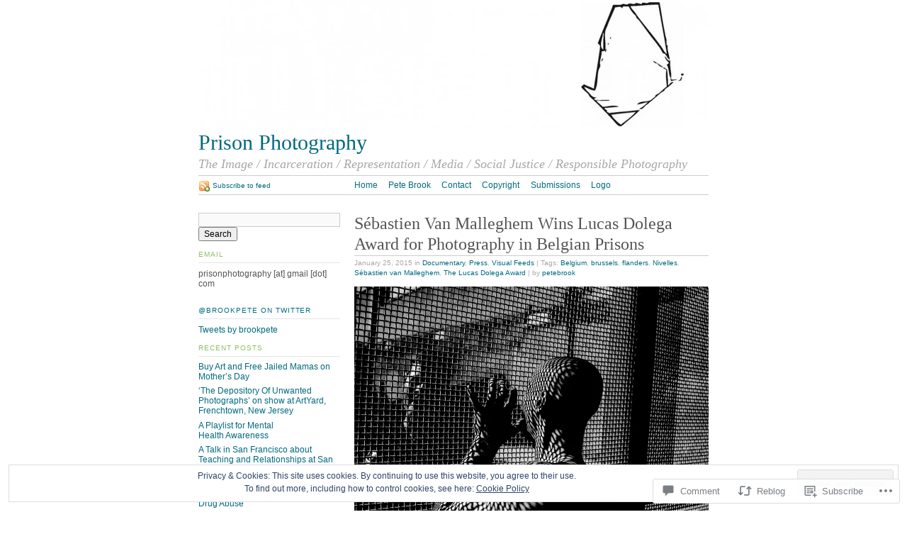

--- FILE ---
content_type: text/html; charset=UTF-8
request_url: https://prisonphotography.org/2015/01/25/sebastien-van-malleghem-wins-lucas-dolega-award-for-photography-in-belgian-prisons/
body_size: 43771
content:
<!DOCTYPE html PUBLIC "-//W3C//DTD XHTML 1.0 Strict//EN"
	"http://www.w3.org/TR/xhtml1/DTD/xhtml1-strict.dtd">
<html xmlns="http://www.w3.org/1999/xhtml" lang="en">

<head profile="http://gmpg.org/xfn/11">
	<meta http-equiv="Content-Type" content="text/html; charset=UTF-8" />
	<title>Sébastien Van Malleghem Wins Lucas Dolega Award for Photography in Belgian Prisons | Prison Photography</title>
	<link rel="pingback" href="https://prisonphotography.org/xmlrpc.php" />
	<meta name='robots' content='max-image-preview:large' />

<!-- Async WordPress.com Remote Login -->
<script id="wpcom_remote_login_js">
var wpcom_remote_login_extra_auth = '';
function wpcom_remote_login_remove_dom_node_id( element_id ) {
	var dom_node = document.getElementById( element_id );
	if ( dom_node ) { dom_node.parentNode.removeChild( dom_node ); }
}
function wpcom_remote_login_remove_dom_node_classes( class_name ) {
	var dom_nodes = document.querySelectorAll( '.' + class_name );
	for ( var i = 0; i < dom_nodes.length; i++ ) {
		dom_nodes[ i ].parentNode.removeChild( dom_nodes[ i ] );
	}
}
function wpcom_remote_login_final_cleanup() {
	wpcom_remote_login_remove_dom_node_classes( "wpcom_remote_login_msg" );
	wpcom_remote_login_remove_dom_node_id( "wpcom_remote_login_key" );
	wpcom_remote_login_remove_dom_node_id( "wpcom_remote_login_validate" );
	wpcom_remote_login_remove_dom_node_id( "wpcom_remote_login_js" );
	wpcom_remote_login_remove_dom_node_id( "wpcom_request_access_iframe" );
	wpcom_remote_login_remove_dom_node_id( "wpcom_request_access_styles" );
}

// Watch for messages back from the remote login
window.addEventListener( "message", function( e ) {
	if ( e.origin === "https://r-login.wordpress.com" ) {
		var data = {};
		try {
			data = JSON.parse( e.data );
		} catch( e ) {
			wpcom_remote_login_final_cleanup();
			return;
		}

		if ( data.msg === 'LOGIN' ) {
			// Clean up the login check iframe
			wpcom_remote_login_remove_dom_node_id( "wpcom_remote_login_key" );

			var id_regex = new RegExp( /^[0-9]+$/ );
			var token_regex = new RegExp( /^.*|.*|.*$/ );
			if (
				token_regex.test( data.token )
				&& id_regex.test( data.wpcomid )
			) {
				// We have everything we need to ask for a login
				var script = document.createElement( "script" );
				script.setAttribute( "id", "wpcom_remote_login_validate" );
				script.src = '/remote-login.php?wpcom_remote_login=validate'
					+ '&wpcomid=' + data.wpcomid
					+ '&token=' + encodeURIComponent( data.token )
					+ '&host=' + window.location.protocol
					+ '//' + window.location.hostname
					+ '&postid=20944'
					+ '&is_singular=1';
				document.body.appendChild( script );
			}

			return;
		}

		// Safari ITP, not logged in, so redirect
		if ( data.msg === 'LOGIN-REDIRECT' ) {
			window.location = 'https://wordpress.com/log-in?redirect_to=' + window.location.href;
			return;
		}

		// Safari ITP, storage access failed, remove the request
		if ( data.msg === 'LOGIN-REMOVE' ) {
			var css_zap = 'html { -webkit-transition: margin-top 1s; transition: margin-top 1s; } /* 9001 */ html { margin-top: 0 !important; } * html body { margin-top: 0 !important; } @media screen and ( max-width: 782px ) { html { margin-top: 0 !important; } * html body { margin-top: 0 !important; } }';
			var style_zap = document.createElement( 'style' );
			style_zap.type = 'text/css';
			style_zap.appendChild( document.createTextNode( css_zap ) );
			document.body.appendChild( style_zap );

			var e = document.getElementById( 'wpcom_request_access_iframe' );
			e.parentNode.removeChild( e );

			document.cookie = 'wordpress_com_login_access=denied; path=/; max-age=31536000';

			return;
		}

		// Safari ITP
		if ( data.msg === 'REQUEST_ACCESS' ) {
			console.log( 'request access: safari' );

			// Check ITP iframe enable/disable knob
			if ( wpcom_remote_login_extra_auth !== 'safari_itp_iframe' ) {
				return;
			}

			// If we are in a "private window" there is no ITP.
			var private_window = false;
			try {
				var opendb = window.openDatabase( null, null, null, null );
			} catch( e ) {
				private_window = true;
			}

			if ( private_window ) {
				console.log( 'private window' );
				return;
			}

			var iframe = document.createElement( 'iframe' );
			iframe.id = 'wpcom_request_access_iframe';
			iframe.setAttribute( 'scrolling', 'no' );
			iframe.setAttribute( 'sandbox', 'allow-storage-access-by-user-activation allow-scripts allow-same-origin allow-top-navigation-by-user-activation' );
			iframe.src = 'https://r-login.wordpress.com/remote-login.php?wpcom_remote_login=request_access&origin=' + encodeURIComponent( data.origin ) + '&wpcomid=' + encodeURIComponent( data.wpcomid );

			var css = 'html { -webkit-transition: margin-top 1s; transition: margin-top 1s; } /* 9001 */ html { margin-top: 46px !important; } * html body { margin-top: 46px !important; } @media screen and ( max-width: 660px ) { html { margin-top: 71px !important; } * html body { margin-top: 71px !important; } #wpcom_request_access_iframe { display: block; height: 71px !important; } } #wpcom_request_access_iframe { border: 0px; height: 46px; position: fixed; top: 0; left: 0; width: 100%; min-width: 100%; z-index: 99999; background: #23282d; } ';

			var style = document.createElement( 'style' );
			style.type = 'text/css';
			style.id = 'wpcom_request_access_styles';
			style.appendChild( document.createTextNode( css ) );
			document.body.appendChild( style );

			document.body.appendChild( iframe );
		}

		if ( data.msg === 'DONE' ) {
			wpcom_remote_login_final_cleanup();
		}
	}
}, false );

// Inject the remote login iframe after the page has had a chance to load
// more critical resources
window.addEventListener( "DOMContentLoaded", function( e ) {
	var iframe = document.createElement( "iframe" );
	iframe.style.display = "none";
	iframe.setAttribute( "scrolling", "no" );
	iframe.setAttribute( "id", "wpcom_remote_login_key" );
	iframe.src = "https://r-login.wordpress.com/remote-login.php"
		+ "?wpcom_remote_login=key"
		+ "&origin=aHR0cHM6Ly9wcmlzb25waG90b2dyYXBoeS5vcmc%3D"
		+ "&wpcomid=4995314"
		+ "&time=" + Math.floor( Date.now() / 1000 );
	document.body.appendChild( iframe );
}, false );
</script>
<link rel='dns-prefetch' href='//s0.wp.com' />
<link rel='dns-prefetch' href='//widgets.wp.com' />
<link rel="alternate" type="application/rss+xml" title="Prison Photography &raquo; Feed" href="https://prisonphotography.org/feed/" />
<link rel="alternate" type="application/rss+xml" title="Prison Photography &raquo; Comments Feed" href="https://prisonphotography.org/comments/feed/" />
<link rel="alternate" type="application/rss+xml" title="Prison Photography &raquo; Sébastien Van Malleghem Wins Lucas Dolega Award for Photography in Belgian&nbsp;Prisons Comments Feed" href="https://prisonphotography.org/2015/01/25/sebastien-van-malleghem-wins-lucas-dolega-award-for-photography-in-belgian-prisons/feed/" />
	<script type="text/javascript">
		/* <![CDATA[ */
		function addLoadEvent(func) {
			var oldonload = window.onload;
			if (typeof window.onload != 'function') {
				window.onload = func;
			} else {
				window.onload = function () {
					oldonload();
					func();
				}
			}
		}
		/* ]]> */
	</script>
	<link crossorigin='anonymous' rel='stylesheet' id='all-css-0-1' href='/_static/??-eJx9jNsKwjAQBX/IuHipxQfxW9Jkrdtc6W4I/XtTEQSRPg7nzEDNyqQoGAVCUdmXkSJDJTuiMGBpa3KEyusKgiF7LcjAsnjcG+Yd/A9MKFkb92HgEiEkW3xzZ1wbVuXE8kNbRU8Ov903bd0pPiiSLCBPDE3MZQDRMztarXu4HfrudOyvl3M3vQD97mHm&cssminify=yes' type='text/css' media='all' />
<style id='wp-emoji-styles-inline-css'>

	img.wp-smiley, img.emoji {
		display: inline !important;
		border: none !important;
		box-shadow: none !important;
		height: 1em !important;
		width: 1em !important;
		margin: 0 0.07em !important;
		vertical-align: -0.1em !important;
		background: none !important;
		padding: 0 !important;
	}
/*# sourceURL=wp-emoji-styles-inline-css */
</style>
<link crossorigin='anonymous' rel='stylesheet' id='all-css-2-1' href='/wp-content/plugins/gutenberg-core/v22.2.0/build/styles/block-library/style.css?m=1764855221i&cssminify=yes' type='text/css' media='all' />
<style id='wp-block-library-inline-css'>
.has-text-align-justify {
	text-align:justify;
}
.has-text-align-justify{text-align:justify;}

/*# sourceURL=wp-block-library-inline-css */
</style><style id='global-styles-inline-css'>
:root{--wp--preset--aspect-ratio--square: 1;--wp--preset--aspect-ratio--4-3: 4/3;--wp--preset--aspect-ratio--3-4: 3/4;--wp--preset--aspect-ratio--3-2: 3/2;--wp--preset--aspect-ratio--2-3: 2/3;--wp--preset--aspect-ratio--16-9: 16/9;--wp--preset--aspect-ratio--9-16: 9/16;--wp--preset--color--black: #000000;--wp--preset--color--cyan-bluish-gray: #abb8c3;--wp--preset--color--white: #ffffff;--wp--preset--color--pale-pink: #f78da7;--wp--preset--color--vivid-red: #cf2e2e;--wp--preset--color--luminous-vivid-orange: #ff6900;--wp--preset--color--luminous-vivid-amber: #fcb900;--wp--preset--color--light-green-cyan: #7bdcb5;--wp--preset--color--vivid-green-cyan: #00d084;--wp--preset--color--pale-cyan-blue: #8ed1fc;--wp--preset--color--vivid-cyan-blue: #0693e3;--wp--preset--color--vivid-purple: #9b51e0;--wp--preset--gradient--vivid-cyan-blue-to-vivid-purple: linear-gradient(135deg,rgb(6,147,227) 0%,rgb(155,81,224) 100%);--wp--preset--gradient--light-green-cyan-to-vivid-green-cyan: linear-gradient(135deg,rgb(122,220,180) 0%,rgb(0,208,130) 100%);--wp--preset--gradient--luminous-vivid-amber-to-luminous-vivid-orange: linear-gradient(135deg,rgb(252,185,0) 0%,rgb(255,105,0) 100%);--wp--preset--gradient--luminous-vivid-orange-to-vivid-red: linear-gradient(135deg,rgb(255,105,0) 0%,rgb(207,46,46) 100%);--wp--preset--gradient--very-light-gray-to-cyan-bluish-gray: linear-gradient(135deg,rgb(238,238,238) 0%,rgb(169,184,195) 100%);--wp--preset--gradient--cool-to-warm-spectrum: linear-gradient(135deg,rgb(74,234,220) 0%,rgb(151,120,209) 20%,rgb(207,42,186) 40%,rgb(238,44,130) 60%,rgb(251,105,98) 80%,rgb(254,248,76) 100%);--wp--preset--gradient--blush-light-purple: linear-gradient(135deg,rgb(255,206,236) 0%,rgb(152,150,240) 100%);--wp--preset--gradient--blush-bordeaux: linear-gradient(135deg,rgb(254,205,165) 0%,rgb(254,45,45) 50%,rgb(107,0,62) 100%);--wp--preset--gradient--luminous-dusk: linear-gradient(135deg,rgb(255,203,112) 0%,rgb(199,81,192) 50%,rgb(65,88,208) 100%);--wp--preset--gradient--pale-ocean: linear-gradient(135deg,rgb(255,245,203) 0%,rgb(182,227,212) 50%,rgb(51,167,181) 100%);--wp--preset--gradient--electric-grass: linear-gradient(135deg,rgb(202,248,128) 0%,rgb(113,206,126) 100%);--wp--preset--gradient--midnight: linear-gradient(135deg,rgb(2,3,129) 0%,rgb(40,116,252) 100%);--wp--preset--font-size--small: 13px;--wp--preset--font-size--medium: 20px;--wp--preset--font-size--large: 36px;--wp--preset--font-size--x-large: 42px;--wp--preset--font-family--albert-sans: 'Albert Sans', sans-serif;--wp--preset--font-family--alegreya: Alegreya, serif;--wp--preset--font-family--arvo: Arvo, serif;--wp--preset--font-family--bodoni-moda: 'Bodoni Moda', serif;--wp--preset--font-family--bricolage-grotesque: 'Bricolage Grotesque', sans-serif;--wp--preset--font-family--cabin: Cabin, sans-serif;--wp--preset--font-family--chivo: Chivo, sans-serif;--wp--preset--font-family--commissioner: Commissioner, sans-serif;--wp--preset--font-family--cormorant: Cormorant, serif;--wp--preset--font-family--courier-prime: 'Courier Prime', monospace;--wp--preset--font-family--crimson-pro: 'Crimson Pro', serif;--wp--preset--font-family--dm-mono: 'DM Mono', monospace;--wp--preset--font-family--dm-sans: 'DM Sans', sans-serif;--wp--preset--font-family--dm-serif-display: 'DM Serif Display', serif;--wp--preset--font-family--domine: Domine, serif;--wp--preset--font-family--eb-garamond: 'EB Garamond', serif;--wp--preset--font-family--epilogue: Epilogue, sans-serif;--wp--preset--font-family--fahkwang: Fahkwang, sans-serif;--wp--preset--font-family--figtree: Figtree, sans-serif;--wp--preset--font-family--fira-sans: 'Fira Sans', sans-serif;--wp--preset--font-family--fjalla-one: 'Fjalla One', sans-serif;--wp--preset--font-family--fraunces: Fraunces, serif;--wp--preset--font-family--gabarito: Gabarito, system-ui;--wp--preset--font-family--ibm-plex-mono: 'IBM Plex Mono', monospace;--wp--preset--font-family--ibm-plex-sans: 'IBM Plex Sans', sans-serif;--wp--preset--font-family--ibarra-real-nova: 'Ibarra Real Nova', serif;--wp--preset--font-family--instrument-serif: 'Instrument Serif', serif;--wp--preset--font-family--inter: Inter, sans-serif;--wp--preset--font-family--josefin-sans: 'Josefin Sans', sans-serif;--wp--preset--font-family--jost: Jost, sans-serif;--wp--preset--font-family--libre-baskerville: 'Libre Baskerville', serif;--wp--preset--font-family--libre-franklin: 'Libre Franklin', sans-serif;--wp--preset--font-family--literata: Literata, serif;--wp--preset--font-family--lora: Lora, serif;--wp--preset--font-family--merriweather: Merriweather, serif;--wp--preset--font-family--montserrat: Montserrat, sans-serif;--wp--preset--font-family--newsreader: Newsreader, serif;--wp--preset--font-family--noto-sans-mono: 'Noto Sans Mono', sans-serif;--wp--preset--font-family--nunito: Nunito, sans-serif;--wp--preset--font-family--open-sans: 'Open Sans', sans-serif;--wp--preset--font-family--overpass: Overpass, sans-serif;--wp--preset--font-family--pt-serif: 'PT Serif', serif;--wp--preset--font-family--petrona: Petrona, serif;--wp--preset--font-family--piazzolla: Piazzolla, serif;--wp--preset--font-family--playfair-display: 'Playfair Display', serif;--wp--preset--font-family--plus-jakarta-sans: 'Plus Jakarta Sans', sans-serif;--wp--preset--font-family--poppins: Poppins, sans-serif;--wp--preset--font-family--raleway: Raleway, sans-serif;--wp--preset--font-family--roboto: Roboto, sans-serif;--wp--preset--font-family--roboto-slab: 'Roboto Slab', serif;--wp--preset--font-family--rubik: Rubik, sans-serif;--wp--preset--font-family--rufina: Rufina, serif;--wp--preset--font-family--sora: Sora, sans-serif;--wp--preset--font-family--source-sans-3: 'Source Sans 3', sans-serif;--wp--preset--font-family--source-serif-4: 'Source Serif 4', serif;--wp--preset--font-family--space-mono: 'Space Mono', monospace;--wp--preset--font-family--syne: Syne, sans-serif;--wp--preset--font-family--texturina: Texturina, serif;--wp--preset--font-family--urbanist: Urbanist, sans-serif;--wp--preset--font-family--work-sans: 'Work Sans', sans-serif;--wp--preset--spacing--20: 0.44rem;--wp--preset--spacing--30: 0.67rem;--wp--preset--spacing--40: 1rem;--wp--preset--spacing--50: 1.5rem;--wp--preset--spacing--60: 2.25rem;--wp--preset--spacing--70: 3.38rem;--wp--preset--spacing--80: 5.06rem;--wp--preset--shadow--natural: 6px 6px 9px rgba(0, 0, 0, 0.2);--wp--preset--shadow--deep: 12px 12px 50px rgba(0, 0, 0, 0.4);--wp--preset--shadow--sharp: 6px 6px 0px rgba(0, 0, 0, 0.2);--wp--preset--shadow--outlined: 6px 6px 0px -3px rgb(255, 255, 255), 6px 6px rgb(0, 0, 0);--wp--preset--shadow--crisp: 6px 6px 0px rgb(0, 0, 0);}:where(.is-layout-flex){gap: 0.5em;}:where(.is-layout-grid){gap: 0.5em;}body .is-layout-flex{display: flex;}.is-layout-flex{flex-wrap: wrap;align-items: center;}.is-layout-flex > :is(*, div){margin: 0;}body .is-layout-grid{display: grid;}.is-layout-grid > :is(*, div){margin: 0;}:where(.wp-block-columns.is-layout-flex){gap: 2em;}:where(.wp-block-columns.is-layout-grid){gap: 2em;}:where(.wp-block-post-template.is-layout-flex){gap: 1.25em;}:where(.wp-block-post-template.is-layout-grid){gap: 1.25em;}.has-black-color{color: var(--wp--preset--color--black) !important;}.has-cyan-bluish-gray-color{color: var(--wp--preset--color--cyan-bluish-gray) !important;}.has-white-color{color: var(--wp--preset--color--white) !important;}.has-pale-pink-color{color: var(--wp--preset--color--pale-pink) !important;}.has-vivid-red-color{color: var(--wp--preset--color--vivid-red) !important;}.has-luminous-vivid-orange-color{color: var(--wp--preset--color--luminous-vivid-orange) !important;}.has-luminous-vivid-amber-color{color: var(--wp--preset--color--luminous-vivid-amber) !important;}.has-light-green-cyan-color{color: var(--wp--preset--color--light-green-cyan) !important;}.has-vivid-green-cyan-color{color: var(--wp--preset--color--vivid-green-cyan) !important;}.has-pale-cyan-blue-color{color: var(--wp--preset--color--pale-cyan-blue) !important;}.has-vivid-cyan-blue-color{color: var(--wp--preset--color--vivid-cyan-blue) !important;}.has-vivid-purple-color{color: var(--wp--preset--color--vivid-purple) !important;}.has-black-background-color{background-color: var(--wp--preset--color--black) !important;}.has-cyan-bluish-gray-background-color{background-color: var(--wp--preset--color--cyan-bluish-gray) !important;}.has-white-background-color{background-color: var(--wp--preset--color--white) !important;}.has-pale-pink-background-color{background-color: var(--wp--preset--color--pale-pink) !important;}.has-vivid-red-background-color{background-color: var(--wp--preset--color--vivid-red) !important;}.has-luminous-vivid-orange-background-color{background-color: var(--wp--preset--color--luminous-vivid-orange) !important;}.has-luminous-vivid-amber-background-color{background-color: var(--wp--preset--color--luminous-vivid-amber) !important;}.has-light-green-cyan-background-color{background-color: var(--wp--preset--color--light-green-cyan) !important;}.has-vivid-green-cyan-background-color{background-color: var(--wp--preset--color--vivid-green-cyan) !important;}.has-pale-cyan-blue-background-color{background-color: var(--wp--preset--color--pale-cyan-blue) !important;}.has-vivid-cyan-blue-background-color{background-color: var(--wp--preset--color--vivid-cyan-blue) !important;}.has-vivid-purple-background-color{background-color: var(--wp--preset--color--vivid-purple) !important;}.has-black-border-color{border-color: var(--wp--preset--color--black) !important;}.has-cyan-bluish-gray-border-color{border-color: var(--wp--preset--color--cyan-bluish-gray) !important;}.has-white-border-color{border-color: var(--wp--preset--color--white) !important;}.has-pale-pink-border-color{border-color: var(--wp--preset--color--pale-pink) !important;}.has-vivid-red-border-color{border-color: var(--wp--preset--color--vivid-red) !important;}.has-luminous-vivid-orange-border-color{border-color: var(--wp--preset--color--luminous-vivid-orange) !important;}.has-luminous-vivid-amber-border-color{border-color: var(--wp--preset--color--luminous-vivid-amber) !important;}.has-light-green-cyan-border-color{border-color: var(--wp--preset--color--light-green-cyan) !important;}.has-vivid-green-cyan-border-color{border-color: var(--wp--preset--color--vivid-green-cyan) !important;}.has-pale-cyan-blue-border-color{border-color: var(--wp--preset--color--pale-cyan-blue) !important;}.has-vivid-cyan-blue-border-color{border-color: var(--wp--preset--color--vivid-cyan-blue) !important;}.has-vivid-purple-border-color{border-color: var(--wp--preset--color--vivid-purple) !important;}.has-vivid-cyan-blue-to-vivid-purple-gradient-background{background: var(--wp--preset--gradient--vivid-cyan-blue-to-vivid-purple) !important;}.has-light-green-cyan-to-vivid-green-cyan-gradient-background{background: var(--wp--preset--gradient--light-green-cyan-to-vivid-green-cyan) !important;}.has-luminous-vivid-amber-to-luminous-vivid-orange-gradient-background{background: var(--wp--preset--gradient--luminous-vivid-amber-to-luminous-vivid-orange) !important;}.has-luminous-vivid-orange-to-vivid-red-gradient-background{background: var(--wp--preset--gradient--luminous-vivid-orange-to-vivid-red) !important;}.has-very-light-gray-to-cyan-bluish-gray-gradient-background{background: var(--wp--preset--gradient--very-light-gray-to-cyan-bluish-gray) !important;}.has-cool-to-warm-spectrum-gradient-background{background: var(--wp--preset--gradient--cool-to-warm-spectrum) !important;}.has-blush-light-purple-gradient-background{background: var(--wp--preset--gradient--blush-light-purple) !important;}.has-blush-bordeaux-gradient-background{background: var(--wp--preset--gradient--blush-bordeaux) !important;}.has-luminous-dusk-gradient-background{background: var(--wp--preset--gradient--luminous-dusk) !important;}.has-pale-ocean-gradient-background{background: var(--wp--preset--gradient--pale-ocean) !important;}.has-electric-grass-gradient-background{background: var(--wp--preset--gradient--electric-grass) !important;}.has-midnight-gradient-background{background: var(--wp--preset--gradient--midnight) !important;}.has-small-font-size{font-size: var(--wp--preset--font-size--small) !important;}.has-medium-font-size{font-size: var(--wp--preset--font-size--medium) !important;}.has-large-font-size{font-size: var(--wp--preset--font-size--large) !important;}.has-x-large-font-size{font-size: var(--wp--preset--font-size--x-large) !important;}.has-albert-sans-font-family{font-family: var(--wp--preset--font-family--albert-sans) !important;}.has-alegreya-font-family{font-family: var(--wp--preset--font-family--alegreya) !important;}.has-arvo-font-family{font-family: var(--wp--preset--font-family--arvo) !important;}.has-bodoni-moda-font-family{font-family: var(--wp--preset--font-family--bodoni-moda) !important;}.has-bricolage-grotesque-font-family{font-family: var(--wp--preset--font-family--bricolage-grotesque) !important;}.has-cabin-font-family{font-family: var(--wp--preset--font-family--cabin) !important;}.has-chivo-font-family{font-family: var(--wp--preset--font-family--chivo) !important;}.has-commissioner-font-family{font-family: var(--wp--preset--font-family--commissioner) !important;}.has-cormorant-font-family{font-family: var(--wp--preset--font-family--cormorant) !important;}.has-courier-prime-font-family{font-family: var(--wp--preset--font-family--courier-prime) !important;}.has-crimson-pro-font-family{font-family: var(--wp--preset--font-family--crimson-pro) !important;}.has-dm-mono-font-family{font-family: var(--wp--preset--font-family--dm-mono) !important;}.has-dm-sans-font-family{font-family: var(--wp--preset--font-family--dm-sans) !important;}.has-dm-serif-display-font-family{font-family: var(--wp--preset--font-family--dm-serif-display) !important;}.has-domine-font-family{font-family: var(--wp--preset--font-family--domine) !important;}.has-eb-garamond-font-family{font-family: var(--wp--preset--font-family--eb-garamond) !important;}.has-epilogue-font-family{font-family: var(--wp--preset--font-family--epilogue) !important;}.has-fahkwang-font-family{font-family: var(--wp--preset--font-family--fahkwang) !important;}.has-figtree-font-family{font-family: var(--wp--preset--font-family--figtree) !important;}.has-fira-sans-font-family{font-family: var(--wp--preset--font-family--fira-sans) !important;}.has-fjalla-one-font-family{font-family: var(--wp--preset--font-family--fjalla-one) !important;}.has-fraunces-font-family{font-family: var(--wp--preset--font-family--fraunces) !important;}.has-gabarito-font-family{font-family: var(--wp--preset--font-family--gabarito) !important;}.has-ibm-plex-mono-font-family{font-family: var(--wp--preset--font-family--ibm-plex-mono) !important;}.has-ibm-plex-sans-font-family{font-family: var(--wp--preset--font-family--ibm-plex-sans) !important;}.has-ibarra-real-nova-font-family{font-family: var(--wp--preset--font-family--ibarra-real-nova) !important;}.has-instrument-serif-font-family{font-family: var(--wp--preset--font-family--instrument-serif) !important;}.has-inter-font-family{font-family: var(--wp--preset--font-family--inter) !important;}.has-josefin-sans-font-family{font-family: var(--wp--preset--font-family--josefin-sans) !important;}.has-jost-font-family{font-family: var(--wp--preset--font-family--jost) !important;}.has-libre-baskerville-font-family{font-family: var(--wp--preset--font-family--libre-baskerville) !important;}.has-libre-franklin-font-family{font-family: var(--wp--preset--font-family--libre-franklin) !important;}.has-literata-font-family{font-family: var(--wp--preset--font-family--literata) !important;}.has-lora-font-family{font-family: var(--wp--preset--font-family--lora) !important;}.has-merriweather-font-family{font-family: var(--wp--preset--font-family--merriweather) !important;}.has-montserrat-font-family{font-family: var(--wp--preset--font-family--montserrat) !important;}.has-newsreader-font-family{font-family: var(--wp--preset--font-family--newsreader) !important;}.has-noto-sans-mono-font-family{font-family: var(--wp--preset--font-family--noto-sans-mono) !important;}.has-nunito-font-family{font-family: var(--wp--preset--font-family--nunito) !important;}.has-open-sans-font-family{font-family: var(--wp--preset--font-family--open-sans) !important;}.has-overpass-font-family{font-family: var(--wp--preset--font-family--overpass) !important;}.has-pt-serif-font-family{font-family: var(--wp--preset--font-family--pt-serif) !important;}.has-petrona-font-family{font-family: var(--wp--preset--font-family--petrona) !important;}.has-piazzolla-font-family{font-family: var(--wp--preset--font-family--piazzolla) !important;}.has-playfair-display-font-family{font-family: var(--wp--preset--font-family--playfair-display) !important;}.has-plus-jakarta-sans-font-family{font-family: var(--wp--preset--font-family--plus-jakarta-sans) !important;}.has-poppins-font-family{font-family: var(--wp--preset--font-family--poppins) !important;}.has-raleway-font-family{font-family: var(--wp--preset--font-family--raleway) !important;}.has-roboto-font-family{font-family: var(--wp--preset--font-family--roboto) !important;}.has-roboto-slab-font-family{font-family: var(--wp--preset--font-family--roboto-slab) !important;}.has-rubik-font-family{font-family: var(--wp--preset--font-family--rubik) !important;}.has-rufina-font-family{font-family: var(--wp--preset--font-family--rufina) !important;}.has-sora-font-family{font-family: var(--wp--preset--font-family--sora) !important;}.has-source-sans-3-font-family{font-family: var(--wp--preset--font-family--source-sans-3) !important;}.has-source-serif-4-font-family{font-family: var(--wp--preset--font-family--source-serif-4) !important;}.has-space-mono-font-family{font-family: var(--wp--preset--font-family--space-mono) !important;}.has-syne-font-family{font-family: var(--wp--preset--font-family--syne) !important;}.has-texturina-font-family{font-family: var(--wp--preset--font-family--texturina) !important;}.has-urbanist-font-family{font-family: var(--wp--preset--font-family--urbanist) !important;}.has-work-sans-font-family{font-family: var(--wp--preset--font-family--work-sans) !important;}
/*# sourceURL=global-styles-inline-css */
</style>

<style id='classic-theme-styles-inline-css'>
/*! This file is auto-generated */
.wp-block-button__link{color:#fff;background-color:#32373c;border-radius:9999px;box-shadow:none;text-decoration:none;padding:calc(.667em + 2px) calc(1.333em + 2px);font-size:1.125em}.wp-block-file__button{background:#32373c;color:#fff;text-decoration:none}
/*# sourceURL=/wp-includes/css/classic-themes.min.css */
</style>
<link crossorigin='anonymous' rel='stylesheet' id='all-css-4-1' href='/_static/??-eJx9j8sOwkAIRX/IkTZGGxfGTzHzIHVq55GBaf18aZpu1HRD4MLhAsxZ2RQZI0OoKo+195HApoKih6wZZCKg8xpHDDJ2tEQH+I/N3vXIgtOWK8b3PpLFRhmTCxIpicHXoPgpXrTHDchZ25cSaV2xNoBq3HqPCaNLBXTlFDSztz8UULFgqh8dTFiMOIu4fEnf9XLLPdza7tI07fl66oYPKzZ26Q==&cssminify=yes' type='text/css' media='all' />
<link rel='stylesheet' id='verbum-gutenberg-css-css' href='https://widgets.wp.com/verbum-block-editor/block-editor.css?ver=1738686361' media='all' />
<link crossorigin='anonymous' rel='stylesheet' id='all-css-6-1' href='/wp-content/themes/pub/tarski/style.css?m=1763135822i&cssminify=yes' type='text/css' media='all' />
<link crossorigin='anonymous' rel='stylesheet' id='print-css-7-1' href='/wp-content/themes/pub/tarski/print.css?m=1323834012i&cssminify=yes' type='text/css' media='print' />
<link crossorigin='anonymous' rel='stylesheet' id='all-css-8-1' href='/_static/??-eJzTLy/QTc7PK0nNK9HPLdUtyClNz8wr1i9KTcrJTwcy0/WTi5G5ekCujj52Temp+bo5+cmJJZn5eSgc3bScxMwikFb7XFtDE1NLExMLc0OTLACohS2q&cssminify=yes' type='text/css' media='all' />
<style id='jetpack-global-styles-frontend-style-inline-css'>
:root { --font-headings: unset; --font-base: unset; --font-headings-default: -apple-system,BlinkMacSystemFont,"Segoe UI",Roboto,Oxygen-Sans,Ubuntu,Cantarell,"Helvetica Neue",sans-serif; --font-base-default: -apple-system,BlinkMacSystemFont,"Segoe UI",Roboto,Oxygen-Sans,Ubuntu,Cantarell,"Helvetica Neue",sans-serif;}
/*# sourceURL=jetpack-global-styles-frontend-style-inline-css */
</style>
<link crossorigin='anonymous' rel='stylesheet' id='all-css-10-1' href='/_static/??-eJyNjcsKAjEMRX/IGtQZBxfip0hMS9sxTYppGfx7H7gRN+7ugcs5sFRHKi1Ig9Jd5R6zGMyhVaTrh8G6QFHfORhYwlvw6P39PbPENZmt4G/ROQuBKWVkxxrVvuBH1lIoz2waILJekF+HUzlupnG3nQ77YZwfuRJIaQ==&cssminify=yes' type='text/css' media='all' />
<script type="text/javascript" id="jetpack_related-posts-js-extra">
/* <![CDATA[ */
var related_posts_js_options = {"post_heading":"h4"};
//# sourceURL=jetpack_related-posts-js-extra
/* ]]> */
</script>
<script type="text/javascript" id="wpcom-actionbar-placeholder-js-extra">
/* <![CDATA[ */
var actionbardata = {"siteID":"4995314","postID":"20944","siteURL":"https://prisonphotography.org","xhrURL":"https://prisonphotography.org/wp-admin/admin-ajax.php","nonce":"bdae942ed4","isLoggedIn":"","statusMessage":"","subsEmailDefault":"instantly","proxyScriptUrl":"https://s0.wp.com/wp-content/js/wpcom-proxy-request.js?m=1513050504i&amp;ver=20211021","shortlink":"https://wp.me/pkXvA-5rO","i18n":{"followedText":"New posts from this site will now appear in your \u003Ca href=\"https://wordpress.com/reader\"\u003EReader\u003C/a\u003E","foldBar":"Collapse this bar","unfoldBar":"Expand this bar","shortLinkCopied":"Shortlink copied to clipboard."}};
//# sourceURL=wpcom-actionbar-placeholder-js-extra
/* ]]> */
</script>
<script type="text/javascript" id="jetpack-mu-wpcom-settings-js-before">
/* <![CDATA[ */
var JETPACK_MU_WPCOM_SETTINGS = {"assetsUrl":"https://s0.wp.com/wp-content/mu-plugins/jetpack-mu-wpcom-plugin/sun/jetpack_vendor/automattic/jetpack-mu-wpcom/src/build/"};
//# sourceURL=jetpack-mu-wpcom-settings-js-before
/* ]]> */
</script>
<script crossorigin='anonymous' type='text/javascript'  src='/_static/??-eJxdjd0KAiEQhV+o2clg2b2JHiVcFdF0HBxt6+3bhYjq6vBx/nBlMIWao4a5A6fuAwlG11ib25tROuE1kMGlh2SxuqSbs8BFmvzSkAMNUQ74tRu3TGrAtTye/96Siv+8rqVabQVM0iJO9qLJjPfTLkCFwFuu28Qln9U0jkelpnmOL35BR9g='></script>
<script type="text/javascript" id="rlt-proxy-js-after">
/* <![CDATA[ */
	rltInitialize( {"token":null,"iframeOrigins":["https:\/\/widgets.wp.com"]} );
//# sourceURL=rlt-proxy-js-after
/* ]]> */
</script>
<link rel="EditURI" type="application/rsd+xml" title="RSD" href="https://prisonphotography.wordpress.com/xmlrpc.php?rsd" />
<meta name="generator" content="WordPress.com" />
<link rel="canonical" href="https://prisonphotography.org/2015/01/25/sebastien-van-malleghem-wins-lucas-dolega-award-for-photography-in-belgian-prisons/" />
<link rel='shortlink' href='https://wp.me/pkXvA-5rO' />
<link rel="alternate" type="application/json+oembed" href="https://public-api.wordpress.com/oembed/?format=json&amp;url=https%3A%2F%2Fprisonphotography.org%2F2015%2F01%2F25%2Fsebastien-van-malleghem-wins-lucas-dolega-award-for-photography-in-belgian-prisons%2F&amp;for=wpcom-auto-discovery" /><link rel="alternate" type="application/xml+oembed" href="https://public-api.wordpress.com/oembed/?format=xml&amp;url=https%3A%2F%2Fprisonphotography.org%2F2015%2F01%2F25%2Fsebastien-van-malleghem-wins-lucas-dolega-award-for-photography-in-belgian-prisons%2F&amp;for=wpcom-auto-discovery" />
<!-- Jetpack Open Graph Tags -->
<meta property="og:type" content="article" />
<meta property="og:title" content="Sébastien Van Malleghem Wins Lucas Dolega Award for Photography in Belgian Prisons" />
<meta property="og:url" content="https://prisonphotography.org/2015/01/25/sebastien-van-malleghem-wins-lucas-dolega-award-for-photography-in-belgian-prisons/" />
<meta property="og:description" content="Sébastien van Malleghem has been awarded the 2015 Lucas Dolega Award for Prisons his four years (2011-2014) of reportage from within the Belgian prison system. I&#8217;m a big fan of the work havin…" />
<meta property="article:published_time" content="2015-01-25T17:29:53+00:00" />
<meta property="article:modified_time" content="2015-01-25T20:02:22+00:00" />
<meta property="og:site_name" content="Prison Photography" />
<meta property="og:image" content="https://prisonphotography.org/wp-content/uploads/2015/01/prisons-sebastien-van-malleghem-01.jpg?w=475" />
<meta property="og:image:width" content="500" />
<meta property="og:image:height" content="333" />
<meta property="og:image:alt" content="Prisons-sebastien-van-malleghem-01" />
<meta property="og:locale" content="en_US" />
<meta property="article:publisher" content="https://www.facebook.com/WordPresscom" />
<meta name="twitter:text:title" content="Sébastien Van Malleghem Wins Lucas Dolega Award for Photography in Belgian&nbsp;Prisons" />
<meta name="twitter:image" content="https://prisonphotography.org/wp-content/uploads/2015/01/prisons-sebastien-van-malleghem-01.jpg?w=640" />
<meta name="twitter:image:alt" content="Prisons-sebastien-van-malleghem-01" />
<meta name="twitter:card" content="summary_large_image" />

<!-- End Jetpack Open Graph Tags -->
<link rel="shortcut icon" type="image/x-icon" href="https://secure.gravatar.com/blavatar/444e0bdd000c72a4218bdaf5e9e0e2f266d2f8b9cec7bcbe76f130e34e0b2640?s=32" sizes="16x16" />
<link rel="icon" type="image/x-icon" href="https://secure.gravatar.com/blavatar/444e0bdd000c72a4218bdaf5e9e0e2f266d2f8b9cec7bcbe76f130e34e0b2640?s=32" sizes="16x16" />
<link rel="apple-touch-icon" href="https://secure.gravatar.com/blavatar/444e0bdd000c72a4218bdaf5e9e0e2f266d2f8b9cec7bcbe76f130e34e0b2640?s=114" />
<link rel='openid.server' href='https://prisonphotography.org/?openidserver=1' />
<link rel='openid.delegate' href='https://prisonphotography.org/' />
<link rel="search" type="application/opensearchdescription+xml" href="https://prisonphotography.org/osd.xml" title="Prison Photography" />
<link rel="search" type="application/opensearchdescription+xml" href="https://s1.wp.com/opensearch.xml" title="WordPress.com" />
		<script type="text/javascript">

			window.doNotSellCallback = function() {

				var linkElements = [
					'a[href="https://wordpress.com/?ref=footer_blog"]',
					'a[href="https://wordpress.com/?ref=footer_website"]',
					'a[href="https://wordpress.com/?ref=vertical_footer"]',
					'a[href^="https://wordpress.com/?ref=footer_segment_"]',
				].join(',');

				var dnsLink = document.createElement( 'a' );
				dnsLink.href = 'https://wordpress.com/advertising-program-optout/';
				dnsLink.classList.add( 'do-not-sell-link' );
				dnsLink.rel = 'nofollow';
				dnsLink.style.marginLeft = '0.5em';
				dnsLink.textContent = 'Do Not Sell or Share My Personal Information';

				var creditLinks = document.querySelectorAll( linkElements );

				if ( 0 === creditLinks.length ) {
					return false;
				}

				Array.prototype.forEach.call( creditLinks, function( el ) {
					el.insertAdjacentElement( 'afterend', dnsLink );
				});

				return true;
			};

		</script>
		<script type="text/javascript">
	window.google_analytics_uacct = "UA-52447-2";
</script>

<script type="text/javascript">
	var _gaq = _gaq || [];
	_gaq.push(['_setAccount', 'UA-52447-2']);
	_gaq.push(['_gat._anonymizeIp']);
	_gaq.push(['_setDomainName', 'none']);
	_gaq.push(['_setAllowLinker', true]);
	_gaq.push(['_initData']);
	_gaq.push(['_trackPageview']);

	(function() {
		var ga = document.createElement('script'); ga.type = 'text/javascript'; ga.async = true;
		ga.src = ('https:' == document.location.protocol ? 'https://ssl' : 'http://www') + '.google-analytics.com/ga.js';
		(document.getElementsByTagName('head')[0] || document.getElementsByTagName('body')[0]).appendChild(ga);
	})();
</script>
<link crossorigin='anonymous' rel='stylesheet' id='all-css-0-3' href='/_static/??-eJyNjM0KgzAQBl9I/ag/lR6KjyK6LhJNNsHN4uuXQuvZ4wzD4EwlRcksGcHK5G11otg4p4n2H0NNMDohzD7SrtDTJT4qUi1wexDiYp4VNB3RlP3V/MX3N4T3o++aun892277AK5vOq4=&cssminify=yes' type='text/css' media='all' />
</head>

<body class="wp-singular post-template-default single single-post postid-20944 single-format-standard wp-theme-pubtarski center customizer-styles-applied jetpack-reblog-enabled"><div id="wrapper">

<div id="header">

		<div id="header-image">
		<a title="Return to front page" href="https://prisonphotography.org/"><img alt="" src="https://prisonphotography.org/wp-content/uploads/2011/08/cropped-1.jpg" /></a>	</div>
	
	<div id="title">
		<a title="Return to front page" href="https://prisonphotography.org/"><span id="blog-title">Prison Photography</span></a>		<p id="tagline">The Image / Incarceration / Representation / Media / Social Justice / Responsible Photography</p>	</div>

	<div id="navigation">
		<ul id="nav-1">
	<li><a title="Return to front page" href="https://prisonphotography.org/">Home</a></li>
	<li class="page_item page-item-2"><a href="https://prisonphotography.org/pete-brook/">Pete Brook</a></li>
<li class="page_item page-item-4322"><a href="https://prisonphotography.org/twittertumblr/">Contact</a></li>
<li class="page_item page-item-35"><a href="https://prisonphotography.org/image-rights/">Copyright</a></li>
<li class="page_item page-item-1444"><a href="https://prisonphotography.org/submissions/">Submissions</a></li>
<li class="page_item page-item-14769"><a href="https://prisonphotography.org/logo/">Logo</a></li>
</ul>

		<ul id="nav-2">
			<li><a class="feed" title="Subscribe to the Prison Photography feed" href="https://prisonphotography.org/feed/">Subscribe to feed</a></li>
		</ul>
	</div>

</div>

<div id="content">
	
<div id="primary">



	<div class="entry">
	<div class="post-meta">
		<h1 class="post-title" id="post-20944">Sébastien Van Malleghem Wins Lucas Dolega Award for Photography in Belgian&nbsp;Prisons</h1>
		<p class="post-metadata">January 25, 2015 in <a href="https://prisonphotography.org/category/documentary/" rel="category tag">Documentary</a>, <a href="https://prisonphotography.org/category/press/" rel="category tag">Press</a>, <a href="https://prisonphotography.org/category/visual-feeds/" rel="category tag">Visual Feeds</a> | Tags: <a href="https://prisonphotography.org/tag/belgium/" rel="tag">Belgium</a>, <a href="https://prisonphotography.org/tag/brussels/" rel="tag">brussels</a>, <a href="https://prisonphotography.org/tag/flanders/" rel="tag">flanders</a>, <a href="https://prisonphotography.org/tag/nivelles/" rel="tag">Nivelles</a>, <a href="https://prisonphotography.org/tag/sebastien-van-malleghem/" rel="tag">Sébastien van Malleghem</a>, <a href="https://prisonphotography.org/tag/the-lucas-dolega-award/" rel="tag">The Lucas Dolega Award</a> | by <a href="https://prisonphotography.org/author/petebrook/" title="Posts by petebrook" rel="author">petebrook</a>		</p>
	</div>
	<div class="post-content">
		<p><img data-attachment-id="20947" data-permalink="https://prisonphotography.org/2015/01/25/sebastien-van-malleghem-wins-lucas-dolega-award-for-photography-in-belgian-prisons/prisons-sebastien-van-malleghem-01/" data-orig-file="https://prisonphotography.org/wp-content/uploads/2015/01/prisons-sebastien-van-malleghem-01.jpg" data-orig-size="1500,1000" data-comments-opened="1" data-image-meta="{&quot;aperture&quot;:&quot;4&quot;,&quot;credit&quot;:&quot;&quot;,&quot;camera&quot;:&quot;Canon EOS 5D&quot;,&quot;caption&quot;:&quot;&quot;,&quot;created_timestamp&quot;:&quot;1408553794&quot;,&quot;copyright&quot;:&quot;\u00a9 Sebastien Van Malleghem&quot;,&quot;focal_length&quot;:&quot;40&quot;,&quot;iso&quot;:&quot;640&quot;,&quot;shutter_speed&quot;:&quot;0.000125&quot;,&quot;title&quot;:&quot;&quot;,&quot;orientation&quot;:&quot;1&quot;}" data-image-title="Prisons-sebastien-van-malleghem-01" data-image-description="" data-image-caption="" data-medium-file="https://prisonphotography.org/wp-content/uploads/2015/01/prisons-sebastien-van-malleghem-01.jpg?w=300" data-large-file="https://prisonphotography.org/wp-content/uploads/2015/01/prisons-sebastien-van-malleghem-01.jpg?w=475" class="alignnone wp-image-20947" src="https://prisonphotography.org/wp-content/uploads/2015/01/prisons-sebastien-van-malleghem-01.jpg?w=500&#038;h=333" alt="Prisons-sebastien-van-malleghem-01" width="500" height="333" srcset="https://prisonphotography.org/wp-content/uploads/2015/01/prisons-sebastien-van-malleghem-01.jpg?w=475 475w, https://prisonphotography.org/wp-content/uploads/2015/01/prisons-sebastien-van-malleghem-01.jpg?w=500 500w, https://prisonphotography.org/wp-content/uploads/2015/01/prisons-sebastien-van-malleghem-01.jpg?w=1000 1000w, https://prisonphotography.org/wp-content/uploads/2015/01/prisons-sebastien-van-malleghem-01.jpg?w=128 128w, https://prisonphotography.org/wp-content/uploads/2015/01/prisons-sebastien-van-malleghem-01.jpg?w=300 300w, https://prisonphotography.org/wp-content/uploads/2015/01/prisons-sebastien-van-malleghem-01.jpg?w=768 768w" sizes="(max-width: 500px) 100vw, 500px" /></p>
<p><a href="http://www.sebastienvanmalleghem.eu/" target="_blank"><strong>Sébastien van Malleghem</strong></a> has been awarded the 2015 Lucas Dolega Award for <a href="http://www.sebastienvanmalleghem.eu/gallery/prisons/" target="_blank"><em><strong>Prisons</strong></em></a> his four years (2011-2014) of reportage from within the Belgian prison system.</p>
<p>I&#8217;m a big fan of the work having previously <a href="https://prisonphotography.org/2012/09/28/sebastien-van-malleghem-belgian-prisons-in-grayscale/" target="_blank">interviewed Sébastien while the work was ongoing</a> and applauded the time he spent <a href="https://prisonphotography.org/2014/04/15/as-reporter-and-guinea-pig-photographer-spends-three-days-in-new-high-tech-belgian-prison/" target="_blank">three-days locked up</a> in Belgium&#8217;s newest most high tech prison. That experience helped van Malleghem understand that there are some very thin but very significant thread that connect the cameras and lenses of security, with the cameras and lenses of photographers and journalists, with the cameras of news and entertainment.</p>
<p>In his <a href="http://www.lucasdolega.com/en/sebastien-van-malleghem-laureat-2015/" target="_blank"><strong>formal statement</strong></a> to the Lucas Dolega Award, van Malleghem says:</p>
<p style="padding-left:30px;"><em>These images reveal the toll taken by a societal model [the prison] which brings out tension and aggressiveness, and amplifies failure, excess and insanity, faith and passion, poverty.</em></p>
<p style="padding-left:30px;"><em>These <em>images</em> expose how difficult it is to handle that which steps out of line. This, in a time when that line is more and more defined by the touched-up colors of standardization, of the web and of reality TV.</em></p>
<p style="padding-left:30px;"><em>Always further from life, from our life, [prisoners] locked up in the idyllic, yet confined, space of our TV and computer screens.</em></p>
<p><img data-attachment-id="20951" data-permalink="https://prisonphotography.org/2015/01/25/sebastien-van-malleghem-wins-lucas-dolega-award-for-photography-in-belgian-prisons/prisoncloud/" data-orig-file="https://prisonphotography.org/wp-content/uploads/2015/01/prisoncloud.jpg" data-orig-size="761,612" data-comments-opened="1" data-image-meta="{&quot;aperture&quot;:&quot;0&quot;,&quot;credit&quot;:&quot;&quot;,&quot;camera&quot;:&quot;&quot;,&quot;caption&quot;:&quot;&quot;,&quot;created_timestamp&quot;:&quot;0&quot;,&quot;copyright&quot;:&quot;&quot;,&quot;focal_length&quot;:&quot;0&quot;,&quot;iso&quot;:&quot;0&quot;,&quot;shutter_speed&quot;:&quot;0&quot;,&quot;title&quot;:&quot;&quot;,&quot;orientation&quot;:&quot;1&quot;}" data-image-title="prisoncloud" data-image-description="" data-image-caption="" data-medium-file="https://prisonphotography.org/wp-content/uploads/2015/01/prisoncloud.jpg?w=300" data-large-file="https://prisonphotography.org/wp-content/uploads/2015/01/prisoncloud.jpg?w=475" class="alignnone wp-image-20951" src="https://prisonphotography.org/wp-content/uploads/2015/01/prisoncloud.jpg?w=500&#038;h=402" alt="prisoncloud" width="500" height="402" srcset="https://prisonphotography.org/wp-content/uploads/2015/01/prisoncloud.jpg?w=475 475w, https://prisonphotography.org/wp-content/uploads/2015/01/prisoncloud.jpg?w=500 500w, https://prisonphotography.org/wp-content/uploads/2015/01/prisoncloud.jpg?w=119 119w, https://prisonphotography.org/wp-content/uploads/2015/01/prisoncloud.jpg?w=300 300w, https://prisonphotography.org/wp-content/uploads/2015/01/prisoncloud.jpg 761w" sizes="(max-width: 500px) 100vw, 500px" /></p>
<p><img data-attachment-id="20949" data-permalink="https://prisonphotography.org/2015/01/25/sebastien-van-malleghem-wins-lucas-dolega-award-for-photography-in-belgian-prisons/prisons-sebastien-van-malleghem-05/" data-orig-file="https://prisonphotography.org/wp-content/uploads/2015/01/prisons-sebastien-van-malleghem-05.jpg" data-orig-size="1500,1000" data-comments-opened="1" data-image-meta="{&quot;aperture&quot;:&quot;0&quot;,&quot;credit&quot;:&quot;&quot;,&quot;camera&quot;:&quot;&quot;,&quot;caption&quot;:&quot;Prison officers proudly show a cell of a former inmate who drew all over the wall with a pen. Namur, Belgium - March 2012&quot;,&quot;created_timestamp&quot;:&quot;0&quot;,&quot;copyright&quot;:&quot;\u00a9 S\u00e9bastien Van Malleghem&quot;,&quot;focal_length&quot;:&quot;0&quot;,&quot;iso&quot;:&quot;0&quot;,&quot;shutter_speed&quot;:&quot;0&quot;,&quot;title&quot;:&quot;&quot;,&quot;orientation&quot;:&quot;1&quot;}" data-image-title="Prisons-sebastien-van-malleghem-05" data-image-description="&lt;p&gt;Prison officers proudly show a cell of a former inmate who drew all over the wall with a pen. Namur, Belgium &amp;#8211; March 2012&lt;/p&gt;
" data-image-caption="" data-medium-file="https://prisonphotography.org/wp-content/uploads/2015/01/prisons-sebastien-van-malleghem-05.jpg?w=300" data-large-file="https://prisonphotography.org/wp-content/uploads/2015/01/prisons-sebastien-van-malleghem-05.jpg?w=475" class="alignnone wp-image-20949" src="https://prisonphotography.org/wp-content/uploads/2015/01/prisons-sebastien-van-malleghem-05.jpg?w=500&#038;h=333" alt="Prisons-sebastien-van-malleghem-05" width="500" height="333" srcset="https://prisonphotography.org/wp-content/uploads/2015/01/prisons-sebastien-van-malleghem-05.jpg?w=475 475w, https://prisonphotography.org/wp-content/uploads/2015/01/prisons-sebastien-van-malleghem-05.jpg?w=500 500w, https://prisonphotography.org/wp-content/uploads/2015/01/prisons-sebastien-van-malleghem-05.jpg?w=1000 1000w, https://prisonphotography.org/wp-content/uploads/2015/01/prisons-sebastien-van-malleghem-05.jpg?w=128 128w, https://prisonphotography.org/wp-content/uploads/2015/01/prisons-sebastien-van-malleghem-05.jpg?w=300 300w, https://prisonphotography.org/wp-content/uploads/2015/01/prisons-sebastien-van-malleghem-05.jpg?w=768 768w" sizes="(max-width: 500px) 100vw, 500px" /></p>
<p>In an interview with <a href="https://twitter.com/mollylyy" target="_blank">Molly Benn</a>, Sébastien (mashed through Google translate) says a couple of valid things. They answer key questions young photographers have, firstly about access, and secondly about behaviour in the prison.</p>
<p style="padding-left:30px;"><em>No one will tell you up front &#8220;You should contact so-and-so.&#8221; I went to see the mayor of Nivelles. I forwarded to the director of the prison in Nivelles, who referred me to a government worker. Those exchanges took  8-months. Every time I was asked to re-explain my project. Eventually, I received written permission by email but, still, each warden could still refuse me if he wished.</em></p>
<p>and</p>
<p style="padding-left:30px;"><em>In prison, everything is constantly monitored. My first challenge was to get out from under the constant control. Upon entry into prison, you are immediately assigned an agent, supposedly for your safety but mostly to monitor what you&#8217;re doing.</em></p>
<p style="padding-left:30px;"><em>But the prison officer ranks are often understaffed. I quickly noticed that they preferred to work their usual job than  be my baby-sitter. So. I asked questions, showed interest in their profession, and I gained their confidence. After this, they let me work quite freely. </em></p>
<p>Basically, photographing in prison is a precarious exercise. I recall the words of one photographer who reflected on this best when he told me he never presumed he&#8217;d be let back in the next day or next week. He made images as if that day in the prison was his last.</p>
<p>Van Malleghem&#8217;s prison work follows on from years <a href="http://www.sebastienvanmalleghem.eu/?gallery=police" target="_blank">documenting Belgian police</a>.</p>
<p><img data-attachment-id="20948" data-permalink="https://prisonphotography.org/2015/01/25/sebastien-van-malleghem-wins-lucas-dolega-award-for-photography-in-belgian-prisons/police-sebastien-van-malleghem-02/" data-orig-file="https://prisonphotography.org/wp-content/uploads/2015/01/police-sebastien-van-malleghem-02.jpg" data-orig-size="1080,720" data-comments-opened="1" data-image-meta="{&quot;aperture&quot;:&quot;4&quot;,&quot;credit&quot;:&quot;Photographer: Sebastien Van Mall&quot;,&quot;camera&quot;:&quot;Canon EOS 5D Mark II&quot;,&quot;caption&quot;:&quot;&quot;,&quot;created_timestamp&quot;:&quot;1308436146&quot;,&quot;copyright&quot;:&quot;\u00a9 S\u008ebastien Van Malleghem&quot;,&quot;focal_length&quot;:&quot;17&quot;,&quot;iso&quot;:&quot;800&quot;,&quot;shutter_speed&quot;:&quot;0.008&quot;,&quot;title&quot;:&quot;&quot;,&quot;orientation&quot;:&quot;1&quot;}" data-image-title="POLICE-sebastien-Van-Malleghem-02" data-image-description="" data-image-caption="" data-medium-file="https://prisonphotography.org/wp-content/uploads/2015/01/police-sebastien-van-malleghem-02.jpg?w=300" data-large-file="https://prisonphotography.org/wp-content/uploads/2015/01/police-sebastien-van-malleghem-02.jpg?w=475" loading="lazy" class="alignnone wp-image-20948" src="https://prisonphotography.org/wp-content/uploads/2015/01/police-sebastien-van-malleghem-02.jpg?w=500&#038;h=333" alt="POLICE-sebastien-Van-Malleghem-02" width="500" height="333" srcset="https://prisonphotography.org/wp-content/uploads/2015/01/police-sebastien-van-malleghem-02.jpg?w=475 475w, https://prisonphotography.org/wp-content/uploads/2015/01/police-sebastien-van-malleghem-02.jpg?w=500 500w, https://prisonphotography.org/wp-content/uploads/2015/01/police-sebastien-van-malleghem-02.jpg?w=1000 1000w, https://prisonphotography.org/wp-content/uploads/2015/01/police-sebastien-van-malleghem-02.jpg?w=128 128w, https://prisonphotography.org/wp-content/uploads/2015/01/police-sebastien-van-malleghem-02.jpg?w=300 300w, https://prisonphotography.org/wp-content/uploads/2015/01/police-sebastien-van-malleghem-02.jpg?w=768 768w" sizes="(max-width: 500px) 100vw, 500px" /></p>
<h3><em>LUCAS DOLEGA AWARD</em></h3>
<p><em>Lucas von Zabiensky Mebrouk Dolega grew up between Germany – his mother’s homeland, Morocco – his father’s – and France. Never one to respect authority for authority&#8217;s sake, he needled the inconcstencies and the inbetween spaces of persons&#8217; experience and identity. On January 17th 2011, in Tunis, Lucas died on the streets amid a riot. He was covering the “Jasmin Revolution” in Tunisia.</em></p>
<p><em><a href="http://www.lucasdolega.com/en/" target="_blank"><strong>The Lucas Dolega Award</strong></a> honours Dolega&#8217;s spirit and contribution. The award recognises freelance photographers who take risks in the pursuit of infomration and informing the world. Previous recipients are Emilio Morenatti (2012), Alessio Romenzi (2013) and Majid Saeedi (2014).</em></p>
<h3><em>TWEETBOXES</em></h3>
<p><em>Follow Van Malleghem on <a href="https://twitter.com/vanmalleghem" target="_blank">Twitter</a>, <a href="https://www.facebook.com/vanmalleghemsebastien" target="_blank">Facebook</a> and <a href="http://instagram.com/vanmalleghem" target="_blank">Instagram</a>.</em></p>
<div id="atatags-370373-6964373d9ee43">
		<script type="text/javascript">
			__ATA = window.__ATA || {};
			__ATA.cmd = window.__ATA.cmd || [];
			__ATA.cmd.push(function() {
				__ATA.initVideoSlot('atatags-370373-6964373d9ee43', {
					sectionId: '370373',
					format: 'inread'
				});
			});
		</script>
	</div><div id="jp-post-flair" class="sharedaddy sd-like-enabled sd-sharing-enabled"><div class="sharedaddy sd-sharing-enabled"><div class="robots-nocontent sd-block sd-social sd-social-icon sd-sharing"><h3 class="sd-title">Share</h3><div class="sd-content"><ul><li class="share-twitter"><a rel="nofollow noopener noreferrer"
				data-shared="sharing-twitter-20944"
				class="share-twitter sd-button share-icon no-text"
				href="https://prisonphotography.org/2015/01/25/sebastien-van-malleghem-wins-lucas-dolega-award-for-photography-in-belgian-prisons/?share=twitter"
				target="_blank"
				aria-labelledby="sharing-twitter-20944"
				>
				<span id="sharing-twitter-20944" hidden>Click to share on X (Opens in new window)</span>
				<span>X</span>
			</a></li><li class="share-facebook"><a rel="nofollow noopener noreferrer"
				data-shared="sharing-facebook-20944"
				class="share-facebook sd-button share-icon no-text"
				href="https://prisonphotography.org/2015/01/25/sebastien-van-malleghem-wins-lucas-dolega-award-for-photography-in-belgian-prisons/?share=facebook"
				target="_blank"
				aria-labelledby="sharing-facebook-20944"
				>
				<span id="sharing-facebook-20944" hidden>Click to share on Facebook (Opens in new window)</span>
				<span>Facebook</span>
			</a></li><li class="share-reddit"><a rel="nofollow noopener noreferrer"
				data-shared="sharing-reddit-20944"
				class="share-reddit sd-button share-icon no-text"
				href="https://prisonphotography.org/2015/01/25/sebastien-van-malleghem-wins-lucas-dolega-award-for-photography-in-belgian-prisons/?share=reddit"
				target="_blank"
				aria-labelledby="sharing-reddit-20944"
				>
				<span id="sharing-reddit-20944" hidden>Click to share on Reddit (Opens in new window)</span>
				<span>Reddit</span>
			</a></li><li class="share-tumblr"><a rel="nofollow noopener noreferrer"
				data-shared="sharing-tumblr-20944"
				class="share-tumblr sd-button share-icon no-text"
				href="https://prisonphotography.org/2015/01/25/sebastien-van-malleghem-wins-lucas-dolega-award-for-photography-in-belgian-prisons/?share=tumblr"
				target="_blank"
				aria-labelledby="sharing-tumblr-20944"
				>
				<span id="sharing-tumblr-20944" hidden>Click to share on Tumblr (Opens in new window)</span>
				<span>Tumblr</span>
			</a></li><li class="share-pinterest"><a rel="nofollow noopener noreferrer"
				data-shared="sharing-pinterest-20944"
				class="share-pinterest sd-button share-icon no-text"
				href="https://prisonphotography.org/2015/01/25/sebastien-van-malleghem-wins-lucas-dolega-award-for-photography-in-belgian-prisons/?share=pinterest"
				target="_blank"
				aria-labelledby="sharing-pinterest-20944"
				>
				<span id="sharing-pinterest-20944" hidden>Click to share on Pinterest (Opens in new window)</span>
				<span>Pinterest</span>
			</a></li><li class="share-end"></li></ul></div></div></div><div class='sharedaddy sd-block sd-like jetpack-likes-widget-wrapper jetpack-likes-widget-unloaded' id='like-post-wrapper-4995314-20944-6964373d9f6a3' data-src='//widgets.wp.com/likes/index.html?ver=20260111#blog_id=4995314&amp;post_id=20944&amp;origin=prisonphotography.wordpress.com&amp;obj_id=4995314-20944-6964373d9f6a3&amp;domain=prisonphotography.org' data-name='like-post-frame-4995314-20944-6964373d9f6a3' data-title='Like or Reblog'><div class='likes-widget-placeholder post-likes-widget-placeholder' style='height: 55px;'><span class='button'><span>Like</span></span> <span class='loading'>Loading...</span></div><span class='sd-text-color'></span><a class='sd-link-color'></a></div>
<div id='jp-relatedposts' class='jp-relatedposts' >
	<h3 class="jp-relatedposts-headline"><em>Related</em></h3>
</div></div>	</div>
		</div>

</div>
<div id="secondary">

<div class="widgets">

<div id="search-2" class="widget widget_search"><div class="searchbox">
	<form method="get" id="searchform" action="/"><fieldset>
		<input type="text" value="" name="s" id="s" tabindex="21" />
		<input type="submit" id="searchsubmit" value="Search" tabindex="22" />
	</fieldset></form>
</div></div><div id="text-3" class="widget widget_text"><h3>EMAIL</h3>			<div class="textwidget">prisonphotography [at] gmail [dot] com</div>
		</div><div id="twitter-3" class="widget widget_twitter"><h3><a href='http://twitter.com/brookpete'>@BROOKPETE ON TWITTER</a></h3><a class="twitter-timeline" data-height="600" data-dnt="true" href="https://twitter.com/brookpete">Tweets by brookpete</a></div>
		<div id="recent-posts-2" class="widget widget_recent_entries">
		<h3>Recent Posts</h3>
		<ul>
											<li>
					<a href="https://prisonphotography.org/2019/05/06/buy-art-and-free-jailed-mamas-on-mothers-day/">Buy Art and Free Jailed Mamas on Mother&#8217;s&nbsp;Day</a>
									</li>
											<li>
					<a href="https://prisonphotography.org/2019/04/22/the-depository-of-unwanted-photographs-on-show-at-artyard-frenchtown-new-jersey/">&#8216;The Depository Of Unwanted Photographs&#8217; on show at ArtYard, Frenchtown, New&nbsp;Jersey</a>
									</li>
											<li>
					<a href="https://prisonphotography.org/2019/04/08/a-playlist-for-mental-health-awareness/">A Playlist for Mental Health&nbsp;Awareness</a>
									</li>
											<li>
					<a href="https://prisonphotography.org/2019/04/03/a-talk-in-san-francisco-about-teaching-and-relationships-at-san-quentin-prison/">A Talk in San Francisco about Teaching and Relationships at San Quentin&nbsp;Prison</a>
									</li>
											<li>
					<a href="https://prisonphotography.org/2019/04/02/beyond-addiction-photography-exhibition-reframes-recovery-from-drug-abuse/">&#8216;Beyond Addiction&#8217; Photography Exhibition &#8220;Reframes&#8221; Recovery from Drug&nbsp;Abuse</a>
									</li>
											<li>
					<a href="https://prisonphotography.org/2018/11/01/a-howard-chapnick-award-and-28-collaborators/">A Howard Chapnick Award and 28&nbsp;Collaborators</a>
									</li>
											<li>
					<a href="https://prisonphotography.org/2018/10/28/separated-by-imprisonment-siblings-self-pub-photobook-reflects-on-art-freedom-and-justice/">Separated by Imprisonment, Siblings&#8217; Self-Pub Photobook Reflects on Art, Freedom and&nbsp;Justice</a>
									</li>
											<li>
					<a href="https://prisonphotography.org/2018/04/02/the-lgbtq-voices-propelling-prison-abolition-in-conversation-with-lorenzo-triburgo/">The LGBTQ Voices Propelling Prison Abolition: In Conversation with Lorenzo&nbsp;Triburgo</a>
									</li>
					</ul>

		</div><div id="rss-2" class="widget widget_rss"><h3><a class="rsswidget" href="https://medium.com/feed/@brookpete" title="Syndicate this content"><img style="background: orange; color: white; border: none;" width="14" height="14" src="https://s.wordpress.com/wp-includes/images/rss.png?m=1354137473i" alt="RSS" /></a> <a class="rsswidget" href="https://medium.com/@brookpete?source=rss-4587ec2e417------2" title="Stories by Pete Brook on Medium">PETE BROOK ON MEDIUM</a></h3><ul><li><a class='rsswidget' href='https://medium.com/@brookpete/buy-art-and-free-incarcerated-mamas-on-mothers-day-6b8812894464?source=rss-4587ec2e417------2' title=''>Buy Art and Free Incarcerated Mamas on Mother’s Day</a></li><li><a class='rsswidget' href='https://medium.com/@brookpete/the-depository-of-unwanted-photographs-gets-a-second-look-bc5dd0868b0a?source=rss-4587ec2e417------2' title=''>‘The Depository Of Unwanted Photographs’ gets a second look</a></li><li><a class='rsswidget' href='https://medium.com/@brookpete/whats-with-all-the-photos-of-prisoner-firefighters-b7385489243f?source=rss-4587ec2e417------2' title='Recently, major magazines — and photographers — have portrayed them as redemption in action. Are we seeing the full picture?Continue reading on Medium »'>Unpacking the Media’s Obsession With Prisoner-Firefighters</a></li><li><a class='rsswidget' href='https://medium.com/@brookpete/taking-on-the-stigma-of-mental-health-issues-one-playlist-at-a-time-a92ec7bf058c?source=rss-4587ec2e417------2' title=''>Taking On the Stigma of Mental Health Issues, One Playlist at a Time</a></li><li><a class='rsswidget' href='https://medium.com/@brookpete/a-talk-about-relationships-and-teaching-at-san-quentin-state-prison-8897e24f7115?source=rss-4587ec2e417------2' title=''>A Talk about Relationships and Teaching at San Quentin State Prison</a></li><li><a class='rsswidget' href='https://medium.com/@brookpete/photography-exhibition-reframes-recovery-from-drug-abuse-3de062952a64?source=rss-4587ec2e417------2' title=''>Photography Exhibition “Reframes” Recovery from Drug Abuse</a></li><li><a class='rsswidget' href='https://medium.com/vantage/an-interview-with-jeff-adachi-e0b6072ab643?source=rss-4587ec2e417------2' title=''>An Interview with Jeff Adachi</a></li><li><a class='rsswidget' href='https://medium.com/@brookpete/if-u-s-society-collapses-this-is-all-weve-got-6b77e9211ea7?source=rss-4587ec2e417------2' title='Some preppers are hyper-vigilant while others are more altruistic. The common factor is fear.Continue reading on Medium »'>These Photos of Prepper Bags Hold a Mirror to Society</a></li><li><a class='rsswidget' href='https://medium.com/@brookpete/figureless-portraits-that-speak-to-the-invisible-struggles-of-lgbtq-prisoners-5408daaf6d50?source=rss-4587ec2e417------2' title='Artist Lorenzo Triburgo on how to see absence, photography’s capacity to harm, and the queer voices leading U.S. prison abolition.Continue reading on Medium »'>Figureless Portraits that Speak to the Invisible Struggles of LGBTQ Prisoners</a></li><li><a class='rsswidget' href='https://medium.com/@brookpete/after-decades-in-prison-women-pose-for-portraits-in-their-own-rooms-and-reflect-30aaa0442d6a?source=rss-4587ec2e417------2' title='“When you see this photo I took of you, what does it make you think?”Continue reading on Medium »'>After Decades in Prison, Women Pose for Portraits in their Bedrooms</a></li></ul></div><div id="archives-2" class="widget widget_archive"><h3>Prison Photography Archives</h3>		<label class="screen-reader-text" for="archives-dropdown-2">Prison Photography Archives</label>
		<select id="archives-dropdown-2" name="archive-dropdown">
			
			<option value="">Select Month</option>
				<option value='https://prisonphotography.org/2019/05/'> May 2019 </option>
	<option value='https://prisonphotography.org/2019/04/'> April 2019 </option>
	<option value='https://prisonphotography.org/2018/11/'> November 2018 </option>
	<option value='https://prisonphotography.org/2018/10/'> October 2018 </option>
	<option value='https://prisonphotography.org/2018/04/'> April 2018 </option>
	<option value='https://prisonphotography.org/2018/03/'> March 2018 </option>
	<option value='https://prisonphotography.org/2018/02/'> February 2018 </option>
	<option value='https://prisonphotography.org/2018/01/'> January 2018 </option>
	<option value='https://prisonphotography.org/2017/12/'> December 2017 </option>
	<option value='https://prisonphotography.org/2017/11/'> November 2017 </option>
	<option value='https://prisonphotography.org/2017/10/'> October 2017 </option>
	<option value='https://prisonphotography.org/2017/09/'> September 2017 </option>
	<option value='https://prisonphotography.org/2017/08/'> August 2017 </option>
	<option value='https://prisonphotography.org/2017/07/'> July 2017 </option>
	<option value='https://prisonphotography.org/2017/06/'> June 2017 </option>
	<option value='https://prisonphotography.org/2017/05/'> May 2017 </option>
	<option value='https://prisonphotography.org/2017/04/'> April 2017 </option>
	<option value='https://prisonphotography.org/2017/03/'> March 2017 </option>
	<option value='https://prisonphotography.org/2017/02/'> February 2017 </option>
	<option value='https://prisonphotography.org/2017/01/'> January 2017 </option>
	<option value='https://prisonphotography.org/2016/12/'> December 2016 </option>
	<option value='https://prisonphotography.org/2016/11/'> November 2016 </option>
	<option value='https://prisonphotography.org/2016/10/'> October 2016 </option>
	<option value='https://prisonphotography.org/2016/05/'> May 2016 </option>
	<option value='https://prisonphotography.org/2016/04/'> April 2016 </option>
	<option value='https://prisonphotography.org/2016/03/'> March 2016 </option>
	<option value='https://prisonphotography.org/2016/02/'> February 2016 </option>
	<option value='https://prisonphotography.org/2016/01/'> January 2016 </option>
	<option value='https://prisonphotography.org/2015/12/'> December 2015 </option>
	<option value='https://prisonphotography.org/2015/11/'> November 2015 </option>
	<option value='https://prisonphotography.org/2015/10/'> October 2015 </option>
	<option value='https://prisonphotography.org/2015/09/'> September 2015 </option>
	<option value='https://prisonphotography.org/2015/08/'> August 2015 </option>
	<option value='https://prisonphotography.org/2015/07/'> July 2015 </option>
	<option value='https://prisonphotography.org/2015/06/'> June 2015 </option>
	<option value='https://prisonphotography.org/2015/05/'> May 2015 </option>
	<option value='https://prisonphotography.org/2015/04/'> April 2015 </option>
	<option value='https://prisonphotography.org/2015/03/'> March 2015 </option>
	<option value='https://prisonphotography.org/2015/02/'> February 2015 </option>
	<option value='https://prisonphotography.org/2015/01/'> January 2015 </option>
	<option value='https://prisonphotography.org/2014/12/'> December 2014 </option>
	<option value='https://prisonphotography.org/2014/11/'> November 2014 </option>
	<option value='https://prisonphotography.org/2014/10/'> October 2014 </option>
	<option value='https://prisonphotography.org/2014/09/'> September 2014 </option>
	<option value='https://prisonphotography.org/2014/08/'> August 2014 </option>
	<option value='https://prisonphotography.org/2014/07/'> July 2014 </option>
	<option value='https://prisonphotography.org/2014/06/'> June 2014 </option>
	<option value='https://prisonphotography.org/2014/05/'> May 2014 </option>
	<option value='https://prisonphotography.org/2014/04/'> April 2014 </option>
	<option value='https://prisonphotography.org/2014/03/'> March 2014 </option>
	<option value='https://prisonphotography.org/2014/02/'> February 2014 </option>
	<option value='https://prisonphotography.org/2014/01/'> January 2014 </option>
	<option value='https://prisonphotography.org/2013/12/'> December 2013 </option>
	<option value='https://prisonphotography.org/2013/11/'> November 2013 </option>
	<option value='https://prisonphotography.org/2013/10/'> October 2013 </option>
	<option value='https://prisonphotography.org/2013/09/'> September 2013 </option>
	<option value='https://prisonphotography.org/2013/08/'> August 2013 </option>
	<option value='https://prisonphotography.org/2013/07/'> July 2013 </option>
	<option value='https://prisonphotography.org/2013/06/'> June 2013 </option>
	<option value='https://prisonphotography.org/2013/05/'> May 2013 </option>
	<option value='https://prisonphotography.org/2013/04/'> April 2013 </option>
	<option value='https://prisonphotography.org/2013/03/'> March 2013 </option>
	<option value='https://prisonphotography.org/2013/02/'> February 2013 </option>
	<option value='https://prisonphotography.org/2013/01/'> January 2013 </option>
	<option value='https://prisonphotography.org/2012/12/'> December 2012 </option>
	<option value='https://prisonphotography.org/2012/11/'> November 2012 </option>
	<option value='https://prisonphotography.org/2012/10/'> October 2012 </option>
	<option value='https://prisonphotography.org/2012/09/'> September 2012 </option>
	<option value='https://prisonphotography.org/2012/08/'> August 2012 </option>
	<option value='https://prisonphotography.org/2012/07/'> July 2012 </option>
	<option value='https://prisonphotography.org/2012/06/'> June 2012 </option>
	<option value='https://prisonphotography.org/2012/05/'> May 2012 </option>
	<option value='https://prisonphotography.org/2012/04/'> April 2012 </option>
	<option value='https://prisonphotography.org/2012/03/'> March 2012 </option>
	<option value='https://prisonphotography.org/2012/02/'> February 2012 </option>
	<option value='https://prisonphotography.org/2012/01/'> January 2012 </option>
	<option value='https://prisonphotography.org/2011/12/'> December 2011 </option>
	<option value='https://prisonphotography.org/2011/11/'> November 2011 </option>
	<option value='https://prisonphotography.org/2011/10/'> October 2011 </option>
	<option value='https://prisonphotography.org/2011/09/'> September 2011 </option>
	<option value='https://prisonphotography.org/2011/08/'> August 2011 </option>
	<option value='https://prisonphotography.org/2011/07/'> July 2011 </option>
	<option value='https://prisonphotography.org/2011/06/'> June 2011 </option>
	<option value='https://prisonphotography.org/2011/05/'> May 2011 </option>
	<option value='https://prisonphotography.org/2011/04/'> April 2011 </option>
	<option value='https://prisonphotography.org/2011/03/'> March 2011 </option>
	<option value='https://prisonphotography.org/2011/02/'> February 2011 </option>
	<option value='https://prisonphotography.org/2011/01/'> January 2011 </option>
	<option value='https://prisonphotography.org/2010/12/'> December 2010 </option>
	<option value='https://prisonphotography.org/2010/11/'> November 2010 </option>
	<option value='https://prisonphotography.org/2010/10/'> October 2010 </option>
	<option value='https://prisonphotography.org/2010/09/'> September 2010 </option>
	<option value='https://prisonphotography.org/2010/08/'> August 2010 </option>
	<option value='https://prisonphotography.org/2010/07/'> July 2010 </option>
	<option value='https://prisonphotography.org/2010/06/'> June 2010 </option>
	<option value='https://prisonphotography.org/2010/05/'> May 2010 </option>
	<option value='https://prisonphotography.org/2010/04/'> April 2010 </option>
	<option value='https://prisonphotography.org/2010/03/'> March 2010 </option>
	<option value='https://prisonphotography.org/2010/02/'> February 2010 </option>
	<option value='https://prisonphotography.org/2010/01/'> January 2010 </option>
	<option value='https://prisonphotography.org/2009/12/'> December 2009 </option>
	<option value='https://prisonphotography.org/2009/11/'> November 2009 </option>
	<option value='https://prisonphotography.org/2009/10/'> October 2009 </option>
	<option value='https://prisonphotography.org/2009/09/'> September 2009 </option>
	<option value='https://prisonphotography.org/2009/08/'> August 2009 </option>
	<option value='https://prisonphotography.org/2009/07/'> July 2009 </option>
	<option value='https://prisonphotography.org/2009/06/'> June 2009 </option>
	<option value='https://prisonphotography.org/2009/05/'> May 2009 </option>
	<option value='https://prisonphotography.org/2009/04/'> April 2009 </option>
	<option value='https://prisonphotography.org/2009/03/'> March 2009 </option>
	<option value='https://prisonphotography.org/2009/02/'> February 2009 </option>
	<option value='https://prisonphotography.org/2009/01/'> January 2009 </option>
	<option value='https://prisonphotography.org/2008/12/'> December 2008 </option>
	<option value='https://prisonphotography.org/2008/11/'> November 2008 </option>
	<option value='https://prisonphotography.org/2008/10/'> October 2008 </option>
	<option value='https://prisonphotography.org/2008/09/'> September 2008 </option>

		</select>

			<script type="text/javascript">
/* <![CDATA[ */

( ( dropdownId ) => {
	const dropdown = document.getElementById( dropdownId );
	function onSelectChange() {
		setTimeout( () => {
			if ( 'escape' === dropdown.dataset.lastkey ) {
				return;
			}
			if ( dropdown.value ) {
				document.location.href = dropdown.value;
			}
		}, 250 );
	}
	function onKeyUp( event ) {
		if ( 'Escape' === event.key ) {
			dropdown.dataset.lastkey = 'escape';
		} else {
			delete dropdown.dataset.lastkey;
		}
	}
	function onClick() {
		delete dropdown.dataset.lastkey;
	}
	dropdown.addEventListener( 'keyup', onKeyUp );
	dropdown.addEventListener( 'click', onClick );
	dropdown.addEventListener( 'change', onSelectChange );
})( "archives-dropdown-2" );

//# sourceURL=WP_Widget_Archives%3A%3Awidget
/* ]]> */
</script>
</div><div id="categories-2" class="widget widget_categories"><h3>Post Categories</h3><form action="https://prisonphotography.org" method="get"><label class="screen-reader-text" for="cat">Post Categories</label><select  name='cat' id='cat' class='postform'>
	<option value='-1'>Select Category</option>
	<option class="level-0" value="2611804">Activist Art</option>
	<option class="level-0" value="39940">Amateur</option>
	<option class="level-0" value="2174">Commercial</option>
	<option class="level-0" value="12172">Convergence</option>
	<option class="level-0" value="8105">Documentary</option>
	<option class="level-0" value="2697">Editorial</option>
	<option class="level-0" value="105535748">Eye on PDX</option>
	<option class="level-0" value="49557">Fine Art</option>
	<option class="level-0" value="12856">Historical</option>
	<option class="level-0" value="478437">Institutional</option>
	<option class="level-0" value="11788">Interview</option>
	<option class="level-0" value="26659074">Non-Prison</option>
	<option class="level-0" value="352">Opinion</option>
	<option class="level-0" value="436">Photography</option>
	<option class="level-0" value="26659081">Photography: Non-Prison</option>
	<option class="level-0" value="1174">Photojournalism</option>
	<option class="level-0" value="1561857">Portland Photographer</option>
	<option class="level-0" value="82737">Portraiture</option>
	<option class="level-0" value="2764">Press</option>
	<option class="level-0" value="20452640">Prison Non-Photography</option>
	<option class="level-0" value="5549198">Rehabilitative</option>
	<option class="level-0" value="52860">Stock</option>
	<option class="level-0" value="1">Uncategorized</option>
	<option class="level-0" value="14651502">Visual Feeds</option>
	<option class="level-0" value="4822">Words</option>
</select>
</form><script type="text/javascript">
/* <![CDATA[ */

( ( dropdownId ) => {
	const dropdown = document.getElementById( dropdownId );
	function onSelectChange() {
		setTimeout( () => {
			if ( 'escape' === dropdown.dataset.lastkey ) {
				return;
			}
			if ( dropdown.value && parseInt( dropdown.value ) > 0 && dropdown instanceof HTMLSelectElement ) {
				dropdown.parentElement.submit();
			}
		}, 250 );
	}
	function onKeyUp( event ) {
		if ( 'Escape' === event.key ) {
			dropdown.dataset.lastkey = 'escape';
		} else {
			delete dropdown.dataset.lastkey;
		}
	}
	function onClick() {
		delete dropdown.dataset.lastkey;
	}
	dropdown.addEventListener( 'keyup', onKeyUp );
	dropdown.addEventListener( 'click', onClick );
	dropdown.addEventListener( 'change', onSelectChange );
})( "cat" );

//# sourceURL=WP_Widget_Categories%3A%3Awidget
/* ]]> */
</script>
</div><div id="linkcat-30921877" class="widget widget_links"><h3>Jailhouse Lawyers Manual</h3>
	<ul class='xoxo blogroll'>
<li><a href="http://www3.law.columbia.edu/hrlr/ejlm.php" title="The Jailhouse Lawyers Manual, published by Columbia University">The Jailhouse Lawyers Manual, published by Columbia University</a></li>

	</ul>
</div>
<div id="linkcat-60707520" class="widget widget_links"><h3>Photographers of Prisons</h3>
	<ul class='xoxo blogroll'>
<li><a href="http://www.documentaryphotographs.com/" title="Alan Pogue">Alan Pogue</a></li>
<li><a href="http://www.alyseemdur.com/2_projects/index.php?page=1_prison" title="Alyse Emdur">Alyse Emdur</a></li>
<li><a href="http://www.andreawise.com/case-study-freedombound-andrea-wise" title="Andrea Wise">Andrea Wise</a></li>
<li><a href="http://www.andrewburtonphoto.com/portfolios/the-jailed-elderly/" title="Andrew Burton">Andrew Burton</a></li>
<li><a href="http://www.lichtensteinphoto.com/home.html" title="Andrew Lichtenstein">Andrew Lichtenstein</a></li>
<li><a href="http://www.angelashoemaker.com/" title="Angela Shoemaker">Angela Shoemaker</a></li>
<li><a href="http://www.shteynshleyger.com/" title="Anna Shteynshleyger">Anna Shteynshleyger</a></li>
<li><a href="http://araoshagan.com/" title="Ara Oshagan">Ara Oshagan</a></li>
<li><a href="http://aramintadeclermont.com/work.php?seriesId=1157" title="Araminta de Clermont">Araminta de Clermont</a></li>
<li><a href="http://www.stinsonphotography.com/GalleryMain.asp?GalleryID=111665&#038;AKey=2RTBE6RB" title="Ashley Stinson">Ashley Stinson</a></li>
<li><a href="http://www.deltageographic.com/" title="Beb C. Reynol">Beb C. Reynol</a></li>
<li><a href="http://www.bengraville.co.uk/#" title="Ben Graville">Ben Graville</a></li>
<li><a href="http://www.vonkameke.com/" title="Bettina von Kameke">Bettina von Kameke</a></li>
<li><a href="http://www.brendakenneally.com/" title="Brenda Ann Kenneally">Brenda Ann Kenneally</a></li>
<li><a href="http://britneyannemajure.com/" title="Britney Anne Majure">Britney Anne Majure</a></li>
<li><a href="http://csac.buffalo.edu/photographs.html#prison" title="Bruce Jackson">Bruce Jackson</a></li>
<li><a href="http://www.bryanshih.com/#a=0&#038;at=0&#038;mi=2&#038;pt=1&#038;pi=10000&#038;s=0&#038;p=4" title="Bryan Shih">Bryan Shih</a></li>
<li><a href="http://www.carldekeyzer.com/" title="Carl de Keyzer">Carl de Keyzer</a></li>
<li><a href="http://carolynvanhouten.com/exonerated-am-i-really-free/" title="Carolyn Van Houten">Carolyn Van Houten</a></li>
<li><a href="http://www.caseyorr.com/families.html" title="Casey Orr">Casey Orr</a></li>
<li><a href="http://www.opensocietyfoundations.org/about/programs/us-programs/grantees/chandra-mccormick-and-keith-calhoun" title="Chandra McCormick and Keith Calhoun">Chandra McCormick and Keith Calhoun</a></li>
<li><a href="http://www.czfiles.com/">Charlyn Zlotnik</a></li>
<li><a href="http://protectivecustody.org/" title="Cheryl Hanna Truscott">Cheryl Hanna Truscott</a></li>
<li><a href="http://christianefeser.de/en" title="Christiane Feser">Christiane Feser</a></li>
<li><a href="http://www.damonwinter.com/site.html" title="Damon Winter">Damon Winter</a></li>
<li><a href="http://www.danilomurru.com/projects/envoi" title="Danilo Murru">Danilo Murru</a></li>
<li><a href="http://bleakbeauty.com/home.html" title="Danny Lyon">Danny Lyon</a></li>
<li><a href="http://www.darcypadilla.com/" title="Darcy Padilla">Darcy Padilla</a></li>
<li><a href="http://www.davidleventi.com/#/portfolio/prison/1" title="David Leventi">David Leventi</a></li>
<li><a href="http://davidmoore.uk.com/" title="David Moore">David Moore</a></li>
<li><a href="http://www.davidsimonton.com/" title="David Simonton">David Simonton</a></li>
<li><a href="http://deborahluster.com/" title="Deborah Luster">Deborah Luster</a></li>
<li><a href="http://donaldweber.com/" title="Donald Weber">Donald Weber</a></li>
<li><a href="http://www.donnadecesare.com/" title="Donna DeCesare">Donna DeCesare</a></li>
<li><a href="http://dustinfranz.com/work/finding-faith/" title="Dustin Franz">Dustin Franz</a></li>
<li><a href="http://www.edmundclark.com/home.html" title="Edmund Clark">Edmund Clark</a></li>
<li><a href="http://www.elysebutler.com/" title="Elyse Butler">Elyse Butler</a></li>
<li><a href="http://www.emilianogranado.com/" title="Emiliano Granado">Emiliano Granado</a></li>
<li><a href="http://www.erikajschultz.com/blog/" title="Erika Schultz">Erika Schultz</a></li>
<li><a href="http://www.eroshoagland.com" title="Eros Hoagland">Eros Hoagland</a></li>
<li><a href="http://www.fernandomoleres.com/" title="Fernando Moleres">Fernando Moleres</a></li>
<li><a href="http://www.francescococco.com/" title="Francesco Cocco">Francesco Cocco</a></li>
<li><a href="https://prisonphotography.org/2011/08/10/exclusive-photos-of-the-angola-amateur-boxing-association-louisiana-state-penitentiary/" title="Frank McMains">Frank McMains</a></li>
<li><a href="http://www.kwillowgallery.com/" title="Gaylord Herron">Gaylord Herron</a></li>
<li><a href="https://prisonphotography.org/2013/01/16/modulo-9-guillaume-pinon-in-malaga-spain/" title="Guillaume Pinon">Guillaume Pinon</a></li>
<li><a href="http://hector.mediavilla.book.picturetank.com/" title="Hector Mediavilla">Hector Mediavilla</a></li>
<li><a href="http://www.efn.org/~hkrieger/prison.htm" title="Herman Krieger">Herman Krieger</a></li>
<li><a href="http://www.ilkahartmann.com/" title="Ilka Hartmann">Ilka Hartmann</a></li>
<li><a href="http://isadorakosofsky.com/vinny-david.html" title="Isadora Kosofsky">Isadora Kosofsky</a></li>
<li><a href="http://www.jacklueders-booth.com/women-prisoners/">Jack Lueders-Booth</a></li>
<li><a href="http://www.jackiedewemathews.com/stories/trafficantes/trafficantes.html" title="Jackie Dewe Mathews">Jackie Dewe Mathews</a></li>
<li><a href="http://www.jeromebrunet.com" title="Jérôme Brunet">Jérôme Brunet</a></li>
<li><a href="http://www.jeffbarnettwinsby.com/" title="Jeff Barnett-Winsby">Jeff Barnett-Winsby</a></li>
<li><a href="http://www.jehadnga.com" title="Jehad Nga">Jehad Nga</a></li>
<li><a href="http://www.jennackerman.com/project/trapped-mental-illness-in-americas-prisons/" title="Jenn Ackerman">Jenn Ackerman</a></li>
<li><a href="http://www.jenniferwicks.co.uk/Working-Spaces-Punishing-Spaces" title="Jenny Wicks">Jenny Wicks</a></li>
<li><a href="http://www.fontcuberta.com/" title="Joan Fontcuberta">Joan Fontcuberta</a></li>
<li><a href="http://www.joao-pina.com/features/pp/" title="João Pina">João Pina</a></li>
<li><a href="http://www.jonlowenstein.com" title="Jon Lowenstein">Jon Lowenstein</a></li>
<li><a href="https://prisonphotography.org/2013/02/01/jordana-hall-using-ephemera-and-photos-to-clue-up-public-and-sure-up-prisoner-family-bonds/" title="Jordana Hall">Jordana Hall</a></li>
<li><a href="http://www.ostkreuz.de/feature/728/image/9769?category=13&#038;fp=1&#038;fi=0" title="Jordis Antonia Schlösser">Jordis Antonia Schlösser</a></li>
<li><a href="http://www.josephrodriguezphotography.com/" title="Joseph Rodriguez">Joseph Rodriguez</a></li>
<li><a href="http://juliarendleman.com/dixon-springs-iip/" title="Julia Rendleman">Julia Rendleman</a></li>
<li><a href="http://www.lightstalkers.org/galleries/contact_sheet/23443" title="Julie Adnan">Julie Adnan</a></li>
<li><a href="http://www.julieremy.com/" title="Julie Remy">Julie Remy</a></li>
<li><a href="http://www.juergenchill.com/photography.htm" title="Jurgen Chill">Jurgen Chill</a></li>
<li><a href="http://www.kenlight.com" title="Ken Light">Ken Light</a></li>
<li><a href="http://www.kevinmiyazaki.com/" title="Kevin Miyazaki">Kevin Miyazaki</a></li>
<li><a href="http://www.kirkcrippens.com/gallery.html?folio=Land%20Of%20The%2c%20Home%20Of%20The&#038;gallery=San%20Quentin%3a%20Hidden%20Population" title="Kirk Crippens">Kirk Crippens</a></li>
<li><a href="http://www.sluban.com" title="Klavdij Sluban">Klavdij Sluban</a></li>
<li><a href="http://www.kristenwilkins.com/" title="Kristen S. Wilkins">Kristen S. Wilkins</a></li>
<li><a href="http://www.lauregeerts.be/Laure_Geerts_Photographie/Reportages/Pages/Destination_carc%C3%A9rale.html" title="Laure Geerts">Laure Geerts</a></li>
<li><a href="https://prisonphotography.org/2010/01/09/leah-tepper-byrne/" title="Leah Tepper Byrne">Leah Tepper Byrne</a></li>
<li><a href="http://www.flickr.com/photos/leastwanted/" title="Least Wanted">Least Wanted</a></li>
<li><a href="http://www.leegrant.net" title="Lee Grant">Lee Grant</a></li>
<li><a href="http://leesaloutos.com/Portfolios/Projects_Prisons.htm">Lee Saloutos</a></li>
<li><a href="http://www.lievennollet.be/" title="Lieven Nollet">Lieven Nollet</a></li>
<li><a href="http://www.lizzie-sadin.com/" title="Lizzie Sadin">Lizzie Sadin</a></li>
<li><a href="http://www.lloyddegrane.com/prison.html" title="Lloyd DeGrane">Lloyd DeGrane</a></li>
<li><a href="http://www.gracebeforedying.org/intro.html" title="Lori Waselchuk">Lori Waselchuk</a></li>
<li><a href="http://www.louiepalu.com/index2.html" title="Louie Palu">Louie Palu</a></li>
<li><a href="http://luigigariglio.org/" title="Luigi Gariglio">Luigi Gariglio</a></li>
<li><a href="http://www.lynseyaddario.com/main.php" title="Lynsey Addario">Lynsey Addario</a></li>
<li><a href="http://maeryan.com/#/photo/pregnant-in-prison/01LW4A6243-Edit" title="Mae Ryan">Mae Ryan</a></li>
<li><a href="http://majadaniels.com/work/into-oblivion/thumbs" title="Maja Daniels">Maja Daniels</a></li>
<li><a href="http://www.marcvallee.co.uk/blog/" title="Marc Vallee">Marc Vallee</a></li>
<li><a href="http://www.marcobaroncini.com/" title="Marco Baroncini">Marco Baroncini</a></li>
<li><a href="http://www.surianiphoto.com/index.php#mi=2&#038;pt=1&#038;pi=10000&#038;s=0&#038;p=6&#038;a=0&#038;at=0" title="Marilyn Suriani">Marilyn Suriani</a></li>
<li><a href="http://markmurrmann.com/index.php/projects/invitation-to-a-hanging/" title="Mark Murrmann">Mark Murrmann</a></li>
<li><a href="http://www.nomovement.com/" title="Mark Strandquist">Mark Strandquist</a></li>
<li><a href="http://www.masumimuseum.com/" title="Masumi Hayashi">Masumi Hayashi</a></li>
<li><a href="http://www.mathieupernot.com/" title="Mathieu Pernot">Mathieu Pernot</a></li>
<li><a href="http://www.maxwhittaker.com/main.php" title="Max Whittaker">Max Whittaker</a></li>
<li><a href="http://www.melaniacomoretto.com" title="Melania Comoretto">Melania Comoretto</a></li>
<li><a href="http://www.michalchelbin.com/" title="Michal Chelbin">Michal Chelbin</a></li>
<li><a href="http://www.subotzkystudio.com/die-vier-hoeke/" title="Mikhael Subotzky">Mikhael Subotzky</a></li>
<li><a href="https://prisonphotography.wordpress.com/2010/10/09/photog-and-prisoner-collaborate-to-produce-monumental-low-res-series-film/" title="Mohamed Bourouissa">Mohamed Bourouissa</a></li>
<li><a href="http://www.nathaliemohadjer.com/" title="Nathalie Mohadjer">Nathalie Mohadjer</a></li>
<li><a href="http://www.nicobick.nl/pi/index.html" title="Nico Bick">Nico Bick</a></li>
<li><a href="http://zonezero.com/exposiciones/fotografos/aridjis/index.html" title="Patricia Aridjis">Patricia Aridjis</a></li>
<li><a href="https://prisonphotography.org/2013/01/29/forty-years-of-prison-work-detail-through-the-lens-of-paul-kwilecki/" title="Paul Kwilecki">Paul Kwilecki</a></li>
<li><a href="http://www.lobofoto.com/work/Pages/imprisoned_spaces___espacos_aprisionados.html" title="Pedro Lobo">Pedro Lobo</a></li>
<li><a href="http://www.galerieannebarrault.com/philippe_bazin/detenus.html" title="Philippe Bazin">Philippe Bazin</a></li>
<li><a href="http://www.richardross.net" title="Richard Ross">Richard Ross</a></li>
<li><a href="http://takeapicturetellastory.com/" title="Robert Gumpert">Robert Gumpert</a></li>
<li><a href="http://www.lifeafterlifeinprison.com/">Sara Bennett</a></li>
<li><a href="http://www.sarahbones.com/" rel="noopener" title="Sarah Bones" target="_blank">Sarah Bones</a></li>
<li><a href="http://sarahhoskins.com/#/women-and-struggle/girls-school/sarahhoskinscoal" title="Sarah Hoskins">Sarah Hoskins</a></li>
<li><a href="http://sashamaslov.com/" title="Sasha Maslov">Sasha Maslov</a></li>
<li><a href="http://www.sebastienvanmalleghem.eu/reportages.php" title="Sebastien Van Malleghem">Sebastien Van Malleghem</a></li>
<li><a href="http://www.sergelevy.com/">Serge J-F. Levy</a></li>
<li><a href="http://www.tourlentes.com/" title="Stephen Tourlentes">Stephen Tourlentes</a></li>
<li><a href="http://stevedavisphotography.com/" title="Steve Davis">Steve Davis</a></li>
<li><a href="http://www.steveliss.com/" title="Steve Liss">Steve Liss</a></li>
<li><a href="http://www.humaneexposures.com/index.html" title="Susan Madden Lankford">Susan Madden Lankford</a></li>
<li><a href="http://www.syewilliams.com/main_vspw.php" title="Sye Williams">Sye Williams</a></li>
<li><a href="http://www.taroyamasaki.com/" title="Taro Yamasaki">Taro Yamasaki</a></li>
<li><a href="http://www.theostroomer.com/" title="Theo Stroomer">Theo Stroomer</a></li>
<li><a href="http://timmatsui.com/blog/" title="Tim Matsui Blog">Tim Matsui</a></li>
<li><a href="http://www.toby-binder.de/" title="Toby Binder">Toby Binder</a></li>
<li><a href="http://tomerifrah.com/projects/women-s-prison" title="Tomer Ifrah">Tomer Ifrah</a></li>
<li><a href="http://www.paglen.com/" title="Trevor Paglen">Trevor Paglen</a></li>
<li><a href="http://www.valentinaquintano.net/" title="Valentina Quintano">Valentina Quintano</a></li>
<li><a href="http://www.vancejacobs.com/" title="Vance Jacobs">Vance Jacobs</a></li>
<li><a href="http://payusova.com/" title="Yana Payusova">Yana Payusova</a></li>
<li><a href="http://www.ysayman.com/" title="Yusuf Sayman">Yusuf Sayman</a></li>

	</ul>
</div>
<div id="linkcat-152600" class="widget widget_links"><h3>Photography Blogs</h3>
	<ul class='xoxo blogroll'>
<li><a href="http://1000wordsphotographymagazine.blogspot.com/" title="1000Words (Tim Clark)">1000Words (Tim Clark)</a></li>
<li><a href="http://shawnrecords.blogspot.com/" title="40 Watt (Shawn Records)">40 Watt (Shawn Records)</a></li>
<li><a href="http://40by50.com/blogs/4b5-blog" title="40&#215;50 Editions (Jeff Ladd)">40&#215;50 Editions (Jeff Ladd)</a></li>
<li><a href="http://www.aphotostudent.com/" title="A Photo Student (James Pomerantz)">A Photo Student (James Pomerantz)</a></li>
<li><a href="http://www.pixelpress.org/afterphotography/" title="After Photography (Fred Rictchin)">After Photography (Fred Rictchin)</a></li>
<li><a href="http://www.americansuburbx.com/" title="American Suburb X (Doug Rickard)">American Suburb X (Doug Rickard)</a></li>
<li><a href="http://amysteinphoto.blogspot.com/" title="Amy Stein">Amy Stein</a></li>
<li><a href="http://chngyaohong.com/blog/" title="Asian Photography Blog (Yaohong)">Asian Photography Blog (Yaohong)</a></li>
<li><a href="http://blakeandrews.blogspot.com/" title="B (Blake Andrews)">B (Blake Andrews)</a></li>
<li><a href="http://www.bagnewsnotes.com/" title="BagNewsNotes (Michael Shaw)">BagNewsNotes (Michael Shaw)</a></li>
<li><a href="http://billeppridge.com/blog2" title="Bill Eppridge">Bill Eppridge</a></li>
<li><a href="http://britishphotohistory.ning.com/profiles/blog/list" title="British Photographic History">British Photographic History</a></li>
<li><a href="http://andrew-phelps.blogspot.com/" title="Buffet (Andrew Phelps)">Buffet (Andrew Phelps)</a></li>
<li><a href="http://carlagirl.net/" title="Carlagirl photo (Carla Williams)">Carlagirl photo (Carla Williams)</a></li>
<li><a href="http://www.claxtonprojects.com/" title="Claxton Projects">Claxton Projects</a></li>
<li><a href="http://www.colinpantall.blogspot.com/" title="Colin Pantall">Colin Pantall</a></li>
<li><a href="http://cphmag.com" title="Conscientious (Joerg Colberg)">Conscientious (Joerg Colberg)</a></li>
<li><a href="http://www.consumptive.org/" title="Consumptive (James Luckett)">Consumptive (James Luckett)</a></li>
<li><a href="http://contactcollective.blogspot.com/" title="Contact (Anna Stevens &amp; Emily Graham)">Contact (Anna Stevens &amp; Emily Graham)</a></li>
<li><a href="http://www.david-campbell.org/blog/" title="David Campbell">David Campbell</a></li>
<li><a href="http://daviddareparker.wordpress.com/" title="David Dare Parker">David Dare Parker</a></li>
<li><a href="http://dektol.wordpress.com/" title="Dektol (Danny Lyon)">Dektol (Danny Lyon)</a></li>
<li><a href="http://dsheaphoto.net/blog/" title="Digressions (Daniel Shea)">Digressions (Daniel Shea)</a></li>
<li><a href="http://dodgeburn.blogspot.com/" title="Dodge &amp; Burn (Qiana Mestrich)">Dodge &amp; Burn (Qiana Mestrich)</a></li>
<li><a href="http://tonyfoto.com/drool/" title="Drool (Tony Fouhse)">Drool (Tony Fouhse)</a></li>
<li><a href="http://duckrabbit.info/blog/" title="Duckrabbit (Ben Chesterton, David White &amp; Ciara Leeming)">Duckrabbit (Ben Chesterton, David White &amp; Ciara Leeming)</a></li>
<li><a href="http://www.dvafoto.com" title="Dvafoto (M. Scott Brauer &amp; Matt Lutton)">Dvafoto (M. Scott Brauer &amp; Matt Lutton)</a></li>
<li><a href="http://blog.enfoco.org/" title="En Foco (Miriam Romais)">En Foco (Miriam Romais)</a></li>
<li><a href="http://exposurecompensation.com/" title="Exposure Compensation (Miguel Garcia-Guzman)">Exposure Compensation (Miguel Garcia-Guzman)</a></li>
<li><a href="http://www.theexposureproject.blogspot.com/" title="Exposure Project">Exposure Project</a></li>
<li><a href="http://www.eyecurious.com/" title="Eyecurious (Marc Feustel)">Eyecurious (Marc Feustel)</a></li>
<li><a href="http://foodforyoureyes.tumblr.com/" title="Food For Your Eyes (Nathalie Belayche)">Food For Your Eyes (Nathalie Belayche)</a></li>
<li><a href="http://nicholasmirzoeff.com/RTL/" title="For the Right to Look (Nicholas Mirzoeff)">For the Right to Look (Nicholas Mirzoeff)</a></li>
<li><a href="http://fugitivevision.blogspot.com/" title="Fugitive Vision (Evan Mirapaul)">Fugitive Vision (Evan Mirapaul)</a></li>
<li><a href="http://www.hamburgereyes.com/" title="Hamburger Eyes (Ray Potes &amp; friends)">Hamburger Eyes (Ray Potes &amp; friends)</a></li>
<li><a href="http://harveybenge.blogspot.com/" title="Harvey Benge">Harvey Benge</a></li>
<li><a href="http://hafny.org/blog" title="Humble Arts Blog (Grant Willing)">Humble Arts Blog (Grant Willing)</a></li>
<li><a href="http://www.ianaleksanderadams.com/blog/" title="Ian Aleksander Adams">Ian Aleksander Adams</a></li>
<li><a href="http://iconicphotos.wordpress.com/" title="Iconic Photos">Iconic Photos</a></li>
<li><a href="http://blog.ilovethatphoto.net/" title="ILOVETHATPHOTO (Saskia Hoogerhuis)">ILOVETHATPHOTO (Saskia Hoogerhuis)</a></li>
<li><a href="http://bremser.tumblr.com/" title="It&#8217;s Never Summer (Wayne Bremser)">It&#039;s Never Summer (Wayne Bremser)</a></li>
<li><a href="http://johnedwinmason.typepad.com/" title="John Edwin Mason">John Edwin Mason</a></li>
<li><a href="http://laurencevecten.blogspot.com/" title="L O Z (Laurence Vecten)">L O Z (Laurence Vecten)</a></li>
<li><a href="http://www.lensculture.com/webloglc/" title="Lens Culture (Jim Casper)">Lens Culture (Jim Casper)</a></li>
<li><a href="http://lenscratch.blogspot.com/" title="Lenscratch (Aline Smithson)">Lenscratch (Aline Smithson)</a></li>
<li><a href="http://manchesterphotography.blogspot.com/" title="Manchester Photography (Mark Page)">Manchester Photography (Mark Page)</a></li>
<li><a href="http://melaniephotoblog.blogspot.com/" title="Melanie McWhorter">Melanie McWhorter</a></li>
<li><a href="http://mpdrolet.tumblr.com/" title="MPD (Mark Peter Drolet)">MPD (Mark Peter Drolet)</a></li>
<li><a href="http://www.beikey.net/mrs-deane/" title="Mrs. Deane (Norman Beierle &amp; Hester Keijser)">Mrs. Deane (Norman Beierle &amp; Hester Keijser)</a></li>
<li><a href="http://photo-muse.blogspot.com/" title="Muse-ings (Tim Atherton)">Muse-ings (Tim Atherton)</a></li>
<li><a href="http://jonathan-worth.blogspot.com/" title="New Photographics (Jonathan Worth)">New Photographics (Jonathan Worth)</a></li>
<li><a href="http://www.nocaptionneeded.com/" title="No Caption Needed (Robert Hariman &amp; John Louis Lucaites)">No Caption Needed (Robert Hariman &amp; John Louis Lucaites)</a></li>
<li><a href="http://www.12thpress.com/?cat=769" title="On Shadow (Nicholas Calcott)">On Shadow (Nicholas Calcott)</a></li>
<li><a href="http://bernardyenelouis.blogspot.com/" title="One Way Street (Bernard Yenelouis)">One Way Street (Bernard Yenelouis)</a></li>
<li><a href="http://popphoto.wordpress.com/" title="Photographers on Photography (Alison McCreery)">Photographers on Photography (Alison McCreery)</a></li>
<li><a href="http://photographyinterviews.blogspot.com/" title="Photographers Speak (Dean Brierly)">Photographers Speak (Dean Brierly)</a></li>
<li><a href="http://www.photographsdonotbend.co.uk/" title="Photographs Do Not Bend (Sherry Cuttler)">Photographs Do Not Bend (Sherry Cuttler)</a></li>
<li><a href="http://photographylot.blogspot.com/" title="Photographylot (Tom White)">Photographylot (Tom White)</a></li>
<li><a href="http://photophilanthropy.com/" title="PhotoPhilanthropy (Eliza Gregory)">PhotoPhilanthropy (Eliza Gregory)</a></li>
<li><a href="http://politicstheoryphotography.blogspot.com/" title="Politics, Theory, Photography">Politics, Theory, Photography</a></li>
<li><a href="http://rawtake.net/" title="Raw Take (Mike Davis)">Raw Take (Mike Davis)</a></li>
<li><a href="http://re-photo.co.uk/" title="&gt;Re: PHOTO (Peter Marshall)">Re: PHOTO (Peter Marshall)</a></li>
<li><a href="http://reciprocity-failure.blogspot.com/" title="Reciprocity Failure (Stan Banos)">Reciprocity Failure (Stan Banos)</a></li>
<li><a href="http://www.scarlettlion.com" title="Scarlett Lion (Glenna Gordon)">Scarlett Lion (Glenna Gordon)</a></li>
<li><a href="http://www.shanelavalette.com/journal/" title="Shane Lavalette">Shane Lavalette</a></li>
<li><a href="http://www.thesip.org/blog" title="Shpilman Institute for Photography">Shpilman Institute for Photography</a></li>
<li><a href="http://www.simonsticker.com/" title="Simon Sticker">Simon Sticker</a></li>
<li><a href="http://www.slightlylucid.com/" title="Slightly Lucid (Aislinn Leggett)">Slightly Lucid (Aislinn Leggett)</a></li>
<li><a href="http://www.smbhmag.com/" title="Super Massive Black Hole">Super Massive Black Hole</a></li>
<li><a href="http://www.theincoherentlight.com" title="The Incoherent Light">The Incoherent Light (Darren Campion)</a></li>
<li><a href="http://arafiqui.wordpress.com" title="The Spinning Head (Asim Rafiqui)">The Spinning Head (Asim Rafiqui)</a></li>
<li><a href="http://blogs.nppa.org/visualstudent/" title="The Visual Student (Kevin Martin)">The Visual Student (Kevin Martin)</a></li>
<li><a href="http://pictureyear.blogspot.com/" title="The Year in Pictures (James Danziger)">The Year in Pictures (James Danziger)</a></li>
<li><a href="http://daltonrooney.com/weblog/" title="Third Nature (Dalton Rooney)">Third Nature (Dalton Rooney)</a></li>
<li><a href="http://www.thisisthewhat.com/" title="This is the What">This is the What</a></li>
<li><a href="http://www.thisphotothat.com/" title="ThisPhotoThat (This, Photo and That)">ThisPhotoThat (This, Photo and That)</a></li>
<li><a href="http://toomuchchocolate.org/" title="Too Much Chocolate (Jake Stangel &amp; friends)">Too Much Chocolate (Jake Stangel &amp; friends)</a></li>
<li><a href="http://truthinphotography.blogspot.com/" title="Truth in Photography (Robert Semeniuk)">Truth in Photography (Robert Semeniuk)</a></li>
<li><a href="http://2waylens.blogspot.com/" title="Two Way Lens (Michael Werner)">Two Way Lens (Michael Werner)</a></li>
<li><a href="http://vervephoto.wordpress.com/" title="Verve Photo (Geoffrey Hiller)">Verve Photo (Geoffrey Hiller)</a></li>
<li><a href="http://visualcultureblog.com/" title="Visual Culture Blog (Marcus Bohr)">Visual Culture Blog (Marcus Bohr)</a></li>
<li><a href="http://walkyourcamera.com/" title="Walk Your Camera (Roger May)">Walk Your Camera (Roger May)</a></li>
<li><a href="http://wecanshoottoo.blogspot.com/" title="We Can Shoot Too (J. Wesley Brown)">We Can Shoot Too (J. Wesley Brown)</a></li>
<li><a href="http://werejustsayin.blogspot.com/" title="We&#8217;re Just Sayin (Iris &amp; David Burnett)">We&#039;re Just Sayin (Iris &amp; David Burnett)</a></li>
<li><a href="http://www.whatsgoingon-dawoudbeysblog.blogspot.com/" title="What&#8217;s Going On? (Dawoud Bey)">What&#039;s Going On? (Dawoud Bey)</a></li>
<li><a href="http://www.whatsthejackanory.com/" title="What’s The Jackanory? (Andrew Hetherington)">What’s The Jackanory? (Andrew Hetherington)</a></li>
<li><a href="http://blog.writtenbylight.com/" title="Written By Light (Andrew Jackson)">Written By Light (Andrew Jackson)</a></li>
<li><a href="http://zoestrauss.blogspot.com/" title="Zoe Strauss">Zoe Strauss</a></li>

	</ul>
</div>
<div id="linkcat-25671090" class="widget widget_links"><h3>Prison Art, Film, Literature, Multimedia &amp; Theatre</h3>
	<ul class='xoxo blogroll'>
<li><a href="http://www.360degrees.org" rel="noopener" title="360 Degrees" target="_blank">360 Degrees</a></li>
<li><a href="http://www.ahardstraight.com/" title="A Hard Straight">A Hard Straight</a></li>
<li><a href="http://www.vimeo.com/1977959" title="Angola Prison Football">Angola Prison Football</a></li>
<li><a href="http://www.sonyclassics.com/carandiru/indexFlash.html" title="Carandiru">Carandiru</a></li>
<li><a href="http://www.closetallulah.org/" rel="noopener" title="Close Tallulah" target="_blank">Close Tallulah</a></li>
<li><a href="http://www.correctionsproject.com/" title="Corrections Documentary Project">Corrections Documentary Project</a></li>
<li><a href="http://www.hbo.com/docs/programs/ghostsofabughraib/index.html" title="Ghosts of Abu Ghraib">Ghosts of Abu Ghraib</a></li>
<li><a href="http://www.girlsonthewallmovie.com/" title="Girls On The Wall">Girls On The Wall</a></li>
<li><a href="http://gitmomemory.org/stories/" title="Guantanamo Public Memory Project">Guantanamo Public Memory Project</a></li>
<li><a href="http://www.imaginedprisons.org/" title="Imagined Prisons">Imagined Prisons</a></li>
<li><a href="http://www.jpp.org/" title="Journal of Prisoners on Prisons">Journal of Prisoners on Prisons</a></li>
<li><a href="http://nigelpoor.com/">Nigel Poor</a></li>
<li><a href="http://www.uiowa.edu/~fyi/issues/issues2008_v45/04132009/photos/OakdaleCommunityChoir/index.html" title="Oakdale Prison Community Choir, Iowa">Oakdale Prison Community Choir, Iowa</a></li>
<li><a href="http://archive.wbai.org/show1.php?showid=otcount" title="On The Count Radio Show">On The Count Radio Show</a></li>
<li><a href="http://openheartsopenminds.net/projects/a-midsummer-nights-dream-in-prison/" title="Open Hearts Open Minds">Open Hearts Open Minds</a></li>
<li><a href="http://www.patgraney.org/education.html" title="Pat Graney Dance &#8211; Keeping the Faith">Pat Graney Dance &#8211; Keeping the Faith</a></li>
<li><a href="http://theprisonartscoalition.wordpress.com/" title="Prison Arts Coalition">Prison Arts Coalition</a></li>
<li><a href="http://suraya.org/prison-bridges-project/" title="Prison Bridges Project">Prison Bridges Project</a></li>
<li><a href="http://www.lsa.umich.edu/pcap/" title="Prison Creative Arts Project">Prison Creative Arts Project</a></li>
<li><a href="http://www.lsa.umich.edu/pcap/" title="Prison Creative Arts Project, Michigan">Prison Creative Arts Project, Michigan</a></li>
<li><a href="http://prisoncinema.wordpress.com/" title="Prison in Cinema">Prison in Cinema</a></li>
<li><a href="http://www.prisonartsstl.org/" title="Prison Performing Arts, Missouri">Prison Performing Arts, Missouri</a></li>
<li><a href="http://www.prisonradioassociation.org/" title="Prison Radio Association (UK)">Prison Radio Association (UK)</a></li>
<li><a href="http://prisontime.org/" title="Prison Time journalism series">Prison Time, Journalism series</a></li>
<li><a href="http://www.pbs.org/pov/pov2007/prisontown/" title="Prison Town">Prison Town</a></li>
<li><a href="http://video.google.com/videoplay?docid=7801085471711396755" rel="noopener" title="Prisoners of Katrina &#8211; BBC" target="_blank">Prisoners of Katrina &#8211; BBC</a></li>
<li><a href="http://en.wikipedia.org/wiki/Scared_Straight!" title="Scared Straight">Scared Straight</a></li>
<li><a href="http://www.nickbroomfield.com/AW_trailer.html" title="Selling of a Serial Killer">Selling of a Serial Killer</a></li>
<li><a href="http://www.shakespearebehindbars.org/" title="Shakespeare Behind Bars">Shakespeare Behind Bars</a></li>
<li><a href="http://sheilapinkel.com/" title="Sheila Pinkel">Sheila Pinkel</a></li>
<li><a href="http://www.sonyclassics.com/standardoperatingprocedure/" title="Standard Operating Procedure">Standard Operating Procedure</a></li>
<li><a href="http://www.correctionsproject.com/" rel="noopener" title="The Corrections Documentary Project" target="_blank">The Corrections Documentary Project</a></li>
<li><a href="http://www.kpbs.org/news/envision/prisons/" title="The Cost of Punishment">The Cost of Punishment</a></li>
<li><a href="http://www.thefearfactory.co.uk/" title="The Fear Factory">The Fear Factory</a></li>
<li><a href="http://www.thousandkites.org" title="Thousand Kites">Thousand Kites</a></li>
<li><a href="http://www.visionsofabolition.org/" title="Visions of Abolition">Visions of Abolition</a></li>
<li><a href="http://www.soundportraits.org/on-air/witness_to_an_execution/" title="Witness to an Execution">Witness to an Execution</a></li>

	</ul>
</div>
<div id="linkcat-4913997" class="widget widget_links"><h3>Prison Blogs</h3>
	<ul class='xoxo blogroll'>
<li><a href="http://www.businessofdetention.com/" title="Business of Detention">Business of Detention</a></li>
<li><a href="http://criminaljustice.change.org/" title="Change.org: Criminal Justice">Change.org: Criminal Justice</a></li>
<li><a href="http://preoccupiedwithjustice.blogspot.com/" title="Current State of Affairs">Current State of Affairs</a></li>
<li><a href="http://rightsofprisoners.blogspot.com/" title="Evolving Standards Of Decency">Evolving Standards Of Decency</a></li>
<li><a href="http://www.genpop.org/" title="GenPop">GenPop</a></li>
<li><a href="http://gritsforbreakfast.blogspot.com/" title="Grits for Breakfast">Grits for Breakfast</a></li>
<li><a href="http://www.innocenceproject.org/news/Blog.php" title="Innocence Project Blog">Innocence Project Blog</a></li>
<li><a href="http://jailhouselawyersblog.blogspot.com/" title="Jailhouse Lawyer">Jailhouse Lawyer</a></li>
<li><a href="http://juvenilejusticeblog.web.unc.edu/" title="Juvenile Justice blog">Juvenile Justice blog</a></li>
<li><a href="http://www.lifesentencesblog.com/" title="Life Sentences">Life Sentences</a></li>
<li><a href="http://prisonlaw.wordpress.com/" title="Prison Law Blog">Prison Law Blog</a></li>
<li><a href="http://prisonlibrarian.blogspot.com/" title="Prison Librarian">Prison Librarian</a></li>
<li><a href="http://prisonmovement.wordpress.com/" title="Prison Movement">Prison Movement</a></li>
<li><a href="http://prisonnewsblog.com/" title="Prison News Blog">Prison News Blog</a></li>
<li><a href="http://prisonersall.wordpress.com/" title="Prisoners All">Prisoners All</a></li>
<li><a href="http://prisonersfamiliesvoices.blogspot.com/" title="Prisoners Family Voices">Prisoners Family Voices</a></li>
<li><a href="http://www.realcostofprisons.org/" title="Real Cost of Prisons">Real Cost of Prisons</a></li>
<li><a href="http://www.rightoncrime.com/category/blog/" title="Right On Crime">Right On Crime</a></li>
<li><a href="http://sentencespeak.blogspot.com/" title="Sentence Speak">Sentence Speak</a></li>
<li><a href="http://sentencing.typepad.com/sentencing_law_and_policy/" title="Sentencing Law and Policy">Sentencing Law and Policy</a></li>
<li><a href="http://solitarywatch.com/" title="Solitary Watch">Solitary Watch</a></li>
<li><a href="http://standdown.typepad.com/weblog/" title="StandDown Texas Project">StandDown Texas Project</a></li>
<li><a href="http://www.scotusblog.com/" title="Supreme Court of US Blog">Supreme Court of US Blog</a></li>
<li><a href="http://www.talkleft.com/" title="Talk Left">Talk Left</a></li>
<li><a href="http://www.texasprisonbidness.org/" title="Texas Prison Bid&#8217;ness">Texas Prison Bid&#039;ness</a></li>
<li><a href="http://thinkoutsidethecage2.blogspot.com/" title="Think Outside the Cage">Think Outside the Cage</a></li>
<li><a href="http://nicolemarie.umwblogs.org/" title="Una Ragazza Americana">Una Ragazza Americana</a></li>

	</ul>
</div>
<div id="linkcat-1242223" class="widget widget_links"><h3>Prison Reform</h3>
	<ul class='xoxo blogroll'>
<li><a href="https://www.aclu.org/issues/prisoners-rights" title="ACLU National Prison Project">ACLU National Prison Project</a></li>
<li><a href="http://www.ellabakercenter.org/page.php?pageid=2" rel="noopener" title="Books Not Bars" target="_blank">Books Not Bars</a></li>
<li><a href="http://www.bookstoprisoners.net/" title="Books To Prisoners &#8211; Seattle">Books To Prisoners</a></li>
<li><a href="http://www.bellinghambtp.org/" title="Books to Prisoners &#8211; Bellingham">Books to Prisoners &#8211; Bellingham</a></li>
<li><a href="http://californiacorrectionscrisis.blogspot.com/" title="California Corrections Crisis">California Corrections Crisis</a></li>
<li><a href="http://www.communityalternatives.org/" title="Center for Community Alternatives">Center for Community Alternatives</a></li>
<li><a href="http://www.cjcj.org" rel="noopener" title="Center for Juvenile and Criminal Justice" target="_blank">Center for Juvenile and Criminal Justice</a></li>
<li><a href="http://www.ccjrc.org/index.shtml" title="Colorado Criminal Justice Reform Coalition">Colorado Criminal Justice Reform Coalition</a></li>
<li><a href="http://www.correctionalassociation.org/" title="Correctional Association of New York">Correctional Association of New York</a></li>
<li><a href="http://www.criticalresistance.org/" rel="noopener" title="Critical Resistance" target="_blank">Critical Resistance</a></li>
<li><a href="http://eji.org/eji/" title="Equal Justice Initiative">Equal Justice Initiative</a></li>
<li><a href="http://www.fairsentencingforyouth.org/" title="Fair Sentencing for Youth">Fair Sentencing for Youth</a></li>
<li><a href="http://facts1.live.radicaldesigns.org/index.php" title="Families to Amend Californias Three Strikes">Families to Amend Californias Three Strikes</a></li>
<li><a href="http://prison.livesinfocus.org/" title="Family Life Behind Bars">Family Life Behind Bars</a></li>
<li><a href="http://fortunesociety.org/" title="Fortune Society">Fortune Society</a></li>
<li><a href="http://fflic.org/" title="Friends &amp; Families of Louisiana&#8217;s Incarcerated Children">Friends &amp; Families of Louisiana&#039;s Incarcerated Children</a></li>
<li><a href="http://www.fclca.org/" title="Friends Committee on Legislation of California">Friends Committee on Legislation of California</a></li>
<li><a href="http://www.gosonyc.org/" title="Getting Out, Staying Out">Getting Out, Staying Out</a></li>
<li><a href="http://www.howardleague.org/" title="Howard League for Penal Reform (UK)">Howard League for Penal Reform (UK)</a></li>
<li><a href="http://www.jjay.cuny.edu/" title="John Jay College of Criminal Justice">John Jay College of Criminal Justice</a></li>
<li><a href="http://www.justdetention.org/" title="Just Detention">Just Detention</a></li>
<li><a href="http://www.justiceatlas.org/" title="Justice Atlas">Justice Atlas</a></li>
<li><a href="http://www.justiceinprisons.org.uk/" title="Justice In Prisons">Justice In Prisons</a></li>
<li><a href="http://justicenotjails.org/" title="Justice Not Jails">Justice Not Jails</a></li>
<li><a href="http://www.azjusticeproject.org/" title="Justice Project">Justice Project</a></li>
<li><a href="http://jjpl.org/new/" title="Juvenile Justice Project of Louisiana">Juvenile Justice Project of Louisiana</a></li>
<li><a href="http://www.thejusticecenter.org/lcac/index.htm" title="Louisiana Capital Assistance Center">Louisiana Capital Assistance Center</a></li>
<li><a href="http://www.ncadp.org/blog.cfm" title="National Coalition to Abolish the Death Penalty">National Coalition to Abolish the Death Penalty</a></li>
<li><a href="http://www.pen.org/page.php/prmID/152" title="PEN Prison Writing Program">PEN Prison Writing Program</a></li>
<li><a href="http://www.penalreform.org" title="PenalReformInternational">Penal Reform International</a></li>
<li><a href="http://p-nap.org/classes.html" title="Prison + Neighborhood Arts Project">Prison + Neighborhood Arts Project</a></li>
<li><a href="http://www.prisonactivist.org/" title="Prison Activist Resource Center">Prison Activist Resource Center</a></li>
<li><a href="http://www.adpsr.org/prisons/index.htm" title="Prison Design Boycott">Prison Design Boycott</a></li>
<li><a href="http://www.prisonlaw.com/" title="Prison Law Office">Prison Law Office</a></li>
<li><a href="https://www.prisonlegalnews.org/Default.aspx" title="Prison Legal News">Prison Legal News</a></li>
<li><a href="http://www.prisonpolicy.org/" title="Prison Policy Initiative">Prison Policy Initiative</a></li>
<li><a href="http://www.prisonreformtrust.org.uk/" title="Prison Reform Trust (UK)">Prison Reform Trust (UK)</a></li>
<li><a href="http://www.reprieve.org/" title="Reprieve">Reprieve</a></li>
<li><a href="http://www.sentencingproject.org" title="Sentencing Project">Sentencing Project</a></li>
<li><a href="http://www.vera.org/" title="Vera Institute of Justice">Vera Institute of Justice</a></li>
<li><a href="http://www.womenbehindbars.org/" title="Women Behind Bars Project">Women Behind Bars Project</a></li>
<li><a href="http://www.wpaonline.org/" title="Women&#8217;s Prison Association">Women&#039;s Prison Association</a></li>
<li><a href="http://www.younginprison.nl/english/" title="Young in Prison">Young in Prison</a></li>

	</ul>
</div>
<div id="linkcat-6816238" class="widget widget_links"><h3>Prisoner Education</h3>
	<ul class='xoxo blogroll'>
<li><a href="http://www.cla.auburn.edu/apaep/" title="Alabama Prison Arts + Education Project">Alabama Prison Arts + Education Project</a></li>
<li><a href="http://www.bard.edu/bpi/" title="Bard Prison Initiative">Bard Prison Initiative</a></li>
<li><a href="http://www.mmm.edu/study/resources/academicachievement/bhcp.html" title="Bedford Hills College Program">Bedford Hills College Program</a></li>
<li><a href="http://www.bu.edu/pep/" title="Boston University Prison Education Program">Boston University Prison Education Program</a></li>
<li><a href="http://www.wesleyan.edu/cpe/" title="Center for Prison Education, Wesleyan">Center for Prison Education, Wesleyan</a></li>
<li><a href="http://cpoe.pages.tcnj.edu/" title="Center for Prison Outreach and Education, NJ">Center for Prison Outreach and Education, NJ</a></li>
<li><a href="http://cltl.umassd.edu/programsother5c.cfm" title="Changing Lives Through Literature">Changing Lives Through Literature</a></li>
<li><a href="http://www.sce.cornell.edu/sce/cpep.php" title="Cornell Prison Education Program">Cornell Prison Education Program</a></li>
<li><a href="http://www.educationjustice.net/" title="Education Justice Project">Education Justice Project</a></li>
<li><a href="http://www.fridaycenter.unc.edu/cp/correctional.htm" title="Friday Center for Continuing Education">Friday Center for Continuing Education</a></li>
<li><a href="http://gateways.evergreen.edu/" title="Gateways for Incarcerated Youth, WA">Gateways for Incarcerated Youth, WA</a></li>
<li><a href="http://www.hudsonlink.org" title="Hudson Link">Hudson Link</a></li>
<li><a href="http://www.insideoutcenter.org/home.html" title="Inside-Out Center">Inside-Out Center</a></li>
<li><a href="http://www.grinnell.edu/academic/prisonprogram" title="Liberal Arts in Prison, Iowa">Liberal Arts in Prison, Iowa</a></li>
<li><a href="http://www.partakers.org/sponsor.html" title="Partakers: College Behind Bars">Partakers: College Behind Bars</a></li>
<li><a href="http://www.prisonentrepreneurship.org/" title="Prison Entrepreneurship Program">Prison Entrepreneurship Program</a></li>
<li><a href="http://studentorgs.georgetown.edu/prisonoutreach/" title="Prison Outreach, Georgetown University">Prison Outreach, Georgetown University</a></li>
<li><a href="http://scholar.harvard.edu/prisonstudiesproject/" title="Prison Studies Project, Harvard">Prison Studies Project, Harvard</a></li>
<li><a href="http://www.prisonuniversityproject.org" rel="noopener" title="Prison University Project" target="_blank">Prison University Project</a></li>
<li><a href="http://www.jjay.cuny.edu/centersandinstitutes/pri/1921.php" title="Prisoner Reentry Institute">Prisoner Reentry Institute</a></li>
<li><a href="http://www.ucolick.org/~krumholz/pie.html" title="Project for Inmate Education, UC Santa Cruz">Project for Inmate Education, UC Santa Cruz</a></li>
<li><a href="http://www.rlc.edu/community/corrections/" title="Rend Lake College at Pinckneyville Correctional Center">Rend Lake College at Pinckneyville Correctional Center</a></li>
<li><a href="http://www.slu.edu/x36804.xml" title="St. Louis University College-in-Prison Program">St. Louis University College-in-Prison Program</a></li>
<li><a href="http://fortunesociety.org/" title="The Fortune Society, NY">The Fortune Society, NY</a></li>
<li><a href="http://www.princeton.edu/pace/home/programs/prisonereducation/" title="The Prison Teaching Initiative, Princeton">The Prison Teaching Initiative, Princeton</a></li>
<li><a href="http://www.universitybeyondbars.org/" title="University Beyond Bars">University Beyond Bars</a></li>

	</ul>
</div>
<div id="linkcat-36319" class="widget widget_links"><h3>Recommended</h3>
	<ul class='xoxo blogroll'>
<li><a href="http://www.bleakhousepublishing.com" title="BleakHouse Publishing">BleakHouse Publishing</a></li>
<li><a href="http://www.boazandruth.com/" title="Boaz &amp; Ruth">Boaz &amp; Ruth</a></li>
<li><a href="http://carefullyaimeddarts.wordpress.com" title="Carefully Aimed Darts">Carefully Aimed Darts</a></li>
<li><a href="http://catharticaggression.wordpress.com/" title="Cathartic Aggression">Cathartic Aggression</a></li>
<li><a href="http://www.clui.org" title="Center for Land Use Interpretation">Center for Land Use Interpretation</a></li>
<li><a href="http://courthouseconfessions.blogspot.com/" title="Courthouse Confessions">Courthouse Confessions</a></li>
<li><a href="http://culturehall.com" title="Culture Hall">Culture Hall</a></li>
<li><a href="http://www.democracynow.org/" title="Democracy Now!">Democracy Now!</a></li>
<li><a href="http://jamblichus.wordpress.com/" title="Jamblichus">Jamblichus</a></li>
<li><a href="http://justseeds.org/" title="Just Seeds">Just Seeds</a></li>
<li><a href="http://www.mcsweeneys.net/" title="McSweeney&#8217;s">McSweeney&#039;s</a></li>
<li><a href="http://pulsemedia.org/" title="Pulse Media">Pulse Media</a></li>
<li><a href="http://remap.wordpress.com/" title="re_map">re_map</a></li>
<li><a href="http://nastybrutalistandshort.blogspot.com/" title="Sit Down Man, You&#8217;re a Bloody Tragedy">Sit Down Man, You&#039;re a Bloody Tragedy</a></li>
<li><a href="http://sociologicalimages.blogspot.com/" title="Sociological Images">Sociological Images</a></li>
<li><a href="http://subtopia.blogspot.com/" title="Subtopia">Subtopia</a></li>
<li><a href="http://therightsexposureproject.com/" title="The Rights Exposure Project">The Rights Exposure Project</a></li>
<li><a href="http://www.waldenhouse.org/" title="Walden House">Walden House</a></li>
<li><a href="http://svenworld.wordpress.com/" rel="friend" title="Sven Eberlein&#8217;s Ruminations between Soil &amp; Soul">World of Words</a></li>

	</ul>
</div>
<div id="linkcat-2282" class="widget widget_links"><h3>Social Justice</h3>
	<ul class='xoxo blogroll'>
<li><a href="http://www.brennancenter.org/" title="Brennan Center for Justice">Brennan Center for Justice</a></li>

	</ul>
</div>
<div id="rss-3" class="widget widget_rss"><h3><a class="rsswidget" href="https://photographyprison.tumblr.com/rss" title="Syndicate this content"><img style="background: orange; color: white; border: none;" width="14" height="14" src="https://s.wordpress.com/wp-includes/images/rss.png?m=1354137473i" alt="RSS" /></a> <a class="rsswidget" href="https://photographyprison.tumblr.com/" title="The alter-ego of Prison Photography. Focused on more things photography than things prison. Compiled by Pete Brook">PETE BROOK&#8217;S TUMBLR &#8216;PHOTOGRAPHY PRISON&#8217;</a></h3><ul><li><a class='rsswidget' href='https://photographyprison.tumblr.com/post/184692333244' title='No doubt, this short term *solution* also raises a longer term debate about the unfairness about cash bail and can potentially drive future positive change. Thousands of people have donated art, time, skills, money: small contributions that have amassed to a large reserve of cash to bring mothers home for Mother’s Day.In order to secure release before Sunday [&hellip;]'>No doubt, this short term *solution* also raises a longer term...</a></li><li><a class='rsswidget' href='https://photographyprison.tumblr.com/post/184383105259' title='THE DEPOSITORY OF UNWANTED PHOTOGRAPHS at the group show THE APST IS PROLOGUE at ArtYard, Frenchtown, NJ, April - July 2019In the summer of 2013, I tried to get away from my prison-photo-bubble and find out what they loved. Which did they wish to condemn to the trash-bin of history?For two long weekends at Photoville, a couple of volunteers and I took submis [&hellip;]'>THE DEPOSITORY OF UNWANTED PHOTOGRAPHS at the group show THE...</a></li><li><a class='rsswidget' href='https://photographyprison.tumblr.com/post/182115835494' title='lucasartres:http://montalvoarts.org/participants/anthony_discenza/'>lucasartres:http://montalvoarts.org/participants/anthony_discenza...</a></li><li><a class='rsswidget' href='https://photographyprison.tumblr.com/post/182115826139' title='lucasartres: contemporary-art-blog:   Kim Gordon, The artist in the studio, a performance 2015   http://montalvoarts.org/participants/kim_gordon/ '>lucasartres:
contemporary-art-blog:


Kim Gordon, The artist in...</a></li><li><a class='rsswidget' href='https://photographyprison.tumblr.com/post/182115798969' title='lucasartres: phdonohue: This Is Not an Advertisement, Times Square, New York, 1985 – Antoni Muntadas http://montalvoarts.org/participants/antoni_muntadas/ '>lucasartres:
phdonohue:
This Is Not an Advertisement, Times...</a></li><li><a class='rsswidget' href='https://photographyprison.tumblr.com/post/179540471894' title='Separated by Imprisonment, Siblings’ Self-Pub Photobook Reflects on Art, Freedom and JusticeBrother and sister Pablo and Roxana Allison were separated for five-and-a-half months from late 2012 through spring of 2013. Pablo was locked up in London for criminal damage after being prosecuted for graffiti writing on trains. Pablo was one of several defendants se [&hellip;]'>Separated by Imprisonment, Siblings’ Self-Pub Photobook Reflects...</a></li><li><a class='rsswidget' href='https://photographyprison.tumblr.com/post/179385277139' title='paulmpagisepuya: studio details. Paul Mpagi Sepuya '>paulmpagisepuya:
studio details.
Paul Mpagi Sepuya
</a></li><li><a class='rsswidget' href='https://photographyprison.tumblr.com/post/179385273879' title='paulmpagisepuya: Paul Mpagi Sepuya Dark Room Mirror (_2000690), 2017, 10 x 13 inches, framed dimensions 21 x 24 inches. '>paulmpagisepuya:
Paul Mpagi Sepuya
Dark Room Mirror (_2000690),...</a></li><li><a class='rsswidget' href='https://photographyprison.tumblr.com/post/179385270359' title='     paulmpagisepuya:installation views from Tatiana Vahan’s “Full Body” series, an installation in a all-gender public bathroom in downtown Los Angeles, August 2016. Featuring three mirror objects from my project Figures Studies (2015 - 16)'>paulmpagisepuya:installation views from Tatiana Vahan’s “Full...</a></li><li><a class='rsswidget' href='https://photographyprison.tumblr.com/post/179385266944' title='paulmpagisepuya: Paul Mpagi Sepuya Mirror Study for Grace  (0X5A2018) '>paulmpagisepuya:
Paul Mpagi Sepuya
Mirror Study for Grace...</a></li></ul></div>
</div>

</div>

<div id="comments" class="commentlist">


	
		<div id="comments-meta">
			<h2 class="comments-title">Leave a comment</h2>
			<p class="comments-feed"><a title="Subscribe to this article&#8217;s comments feed" href="https://prisonphotography.org/2015/01/25/sebastien-van-malleghem-wins-lucas-dolega-award-for-photography-in-belgian-prisons/feed/">Comments feed for this article</a></p>
		</div>

	


		<div id="respond" class="comment-respond">
		<h3 id="reply-title" class="comment-reply-title">Leave a comment</h3><form action="https://prisonphotography.org/wp-comments-post.php" method="post" id="commentform" class="comment-form">


<div class="comment-form__verbum transparent"></div><div class="verbum-form-meta"><input type='hidden' name='comment_post_ID' value='20944' id='comment_post_ID' />
<input type='hidden' name='comment_parent' id='comment_parent' value='0' />

			<input type="hidden" name="highlander_comment_nonce" id="highlander_comment_nonce" value="6084eeee9e" />
			<input type="hidden" name="verbum_show_subscription_modal" value="" /></div><p style="display: none;"><input type="hidden" id="akismet_comment_nonce" name="akismet_comment_nonce" value="788b933c29" /></p><p style="display: none !important;" class="akismet-fields-container" data-prefix="ak_"><label>&#916;<textarea name="ak_hp_textarea" cols="45" rows="8" maxlength="100"></textarea></label><input type="hidden" id="ak_js_1" name="ak_js" value="220"/><script type="text/javascript">
/* <![CDATA[ */
document.getElementById( "ak_js_1" ).setAttribute( "value", ( new Date() ).getTime() );
/* ]]> */
</script>
</p></form>	</div><!-- #respond -->
	

</div><!-- #comments --></div>

<div id="footer">

	<div id="miscellany">

	<div class="widgets">

	
		<div class="searchbox">
	<form method="get" id="searchform" action="/"><fieldset>
		<input type="text" value="" name="s" id="s" tabindex="21" />
		<input type="submit" id="searchsubmit" value="Search" tabindex="22" />
	</fieldset></form>
</div>
	
	</div>

	</div>


	<div id="about">
		<div class="navigation">
							<div class="left"><a href="https://prisonphotography.org/2015/01/22/zoe-strauss-unleashes-a-huge-survey-of-post-climate-change-disaster-photos/" rel="prev"><span>&laquo;</span> Zoe Strauss Unleashes Huge Survey of Disaster Photos, Reflects on Climate Change in&nbsp;America</a></div>
			<div class="right"><a href="https://prisonphotography.org/2015/01/26/prison-obscura-at-parsons-nyc-feb-5-apr-17/" rel="next">&#8216;Prison Obscura&#8217; at Parsons, NYC, Feb 5-Apr&nbsp;17 <span>&raquo;</span></a></div>
				</div>
	</div>


	<div id="theme-info">
		<div class="primary content">
			<p><span class="generator"><a href="https://wordpress.com/?ref=footer_website" rel="nofollow">Create a free website or blog at WordPress.com.</a></span>Ben Eastaugh and Chris Sternal-Johnson. </span></p>
		</div>
		<div class="secondary">
			<p><a class="feed" title="Subscribe to the Prison Photography feed" href="https://prisonphotography.org/feed/">Subscribe to feed.</a></p>
		</div>
	</div>


</div>

</div><!--  -->
<script type="speculationrules">
{"prefetch":[{"source":"document","where":{"and":[{"href_matches":"/*"},{"not":{"href_matches":["/wp-*.php","/wp-admin/*","/files/*","/wp-content/*","/wp-content/plugins/*","/wp-content/themes/pub/tarski/*","/*\\?(.+)"]}},{"not":{"selector_matches":"a[rel~=\"nofollow\"]"}},{"not":{"selector_matches":".no-prefetch, .no-prefetch a"}}]},"eagerness":"conservative"}]}
</script>
<script type="text/javascript" src="//0.gravatar.com/js/hovercards/hovercards.min.js?ver=202602924dcd77a86c6f1d3698ec27fc5da92b28585ddad3ee636c0397cf312193b2a1" id="grofiles-cards-js"></script>
<script type="text/javascript" id="wpgroho-js-extra">
/* <![CDATA[ */
var WPGroHo = {"my_hash":""};
//# sourceURL=wpgroho-js-extra
/* ]]> */
</script>
<script crossorigin='anonymous' type='text/javascript'  src='/wp-content/mu-plugins/gravatar-hovercards/wpgroho.js?m=1610363240i'></script>

	<script>
		// Initialize and attach hovercards to all gravatars
		( function() {
			function init() {
				if ( typeof Gravatar === 'undefined' ) {
					return;
				}

				if ( typeof Gravatar.init !== 'function' ) {
					return;
				}

				Gravatar.profile_cb = function ( hash, id ) {
					WPGroHo.syncProfileData( hash, id );
				};

				Gravatar.my_hash = WPGroHo.my_hash;
				Gravatar.init(
					'body',
					'#wp-admin-bar-my-account',
					{
						i18n: {
							'Edit your profile →': 'Edit your profile →',
							'View profile →': 'View profile →',
							'Contact': 'Contact',
							'Send money': 'Send money',
							'Sorry, we are unable to load this Gravatar profile.': 'Sorry, we are unable to load this Gravatar profile.',
							'Gravatar not found.': 'Gravatar not found.',
							'Too Many Requests.': 'Too Many Requests.',
							'Internal Server Error.': 'Internal Server Error.',
							'Is this you?': 'Is this you?',
							'Claim your free profile.': 'Claim your free profile.',
							'Email': 'Email',
							'Home Phone': 'Home Phone',
							'Work Phone': 'Work Phone',
							'Cell Phone': 'Cell Phone',
							'Contact Form': 'Contact Form',
							'Calendar': 'Calendar',
						},
					}
				);
			}

			if ( document.readyState !== 'loading' ) {
				init();
			} else {
				document.addEventListener( 'DOMContentLoaded', init );
			}
		} )();
	</script>

		<div style="display:none">
	</div>
		<!-- CCPA [start] -->
		<script type="text/javascript">
			( function () {

				var setupPrivacy = function() {

					// Minimal Mozilla Cookie library
					// https://developer.mozilla.org/en-US/docs/Web/API/Document/cookie/Simple_document.cookie_framework
					var cookieLib = window.cookieLib = {getItem:function(e){return e&&decodeURIComponent(document.cookie.replace(new RegExp("(?:(?:^|.*;)\\s*"+encodeURIComponent(e).replace(/[\-\.\+\*]/g,"\\$&")+"\\s*\\=\\s*([^;]*).*$)|^.*$"),"$1"))||null},setItem:function(e,o,n,t,r,i){if(!e||/^(?:expires|max\-age|path|domain|secure)$/i.test(e))return!1;var c="";if(n)switch(n.constructor){case Number:c=n===1/0?"; expires=Fri, 31 Dec 9999 23:59:59 GMT":"; max-age="+n;break;case String:c="; expires="+n;break;case Date:c="; expires="+n.toUTCString()}return"rootDomain"!==r&&".rootDomain"!==r||(r=(".rootDomain"===r?".":"")+document.location.hostname.split(".").slice(-2).join(".")),document.cookie=encodeURIComponent(e)+"="+encodeURIComponent(o)+c+(r?"; domain="+r:"")+(t?"; path="+t:"")+(i?"; secure":""),!0}};

					// Implement IAB USP API.
					window.__uspapi = function( command, version, callback ) {

						// Validate callback.
						if ( typeof callback !== 'function' ) {
							return;
						}

						// Validate the given command.
						if ( command !== 'getUSPData' || version !== 1 ) {
							callback( null, false );
							return;
						}

						// Check for GPC. If set, override any stored cookie.
						if ( navigator.globalPrivacyControl ) {
							callback( { version: 1, uspString: '1YYN' }, true );
							return;
						}

						// Check for cookie.
						var consent = cookieLib.getItem( 'usprivacy' );

						// Invalid cookie.
						if ( null === consent ) {
							callback( null, false );
							return;
						}

						// Everything checks out. Fire the provided callback with the consent data.
						callback( { version: 1, uspString: consent }, true );
					};

					// Initialization.
					document.addEventListener( 'DOMContentLoaded', function() {

						// Internal functions.
						var setDefaultOptInCookie = function() {
							var value = '1YNN';
							var domain = '.wordpress.com' === location.hostname.slice( -14 ) ? '.rootDomain' : location.hostname;
							cookieLib.setItem( 'usprivacy', value, 365 * 24 * 60 * 60, '/', domain );
						};

						var setDefaultOptOutCookie = function() {
							var value = '1YYN';
							var domain = '.wordpress.com' === location.hostname.slice( -14 ) ? '.rootDomain' : location.hostname;
							cookieLib.setItem( 'usprivacy', value, 24 * 60 * 60, '/', domain );
						};

						var setDefaultNotApplicableCookie = function() {
							var value = '1---';
							var domain = '.wordpress.com' === location.hostname.slice( -14 ) ? '.rootDomain' : location.hostname;
							cookieLib.setItem( 'usprivacy', value, 24 * 60 * 60, '/', domain );
						};

						var setCcpaAppliesCookie = function( applies ) {
							var domain = '.wordpress.com' === location.hostname.slice( -14 ) ? '.rootDomain' : location.hostname;
							cookieLib.setItem( 'ccpa_applies', applies, 24 * 60 * 60, '/', domain );
						}

						var maybeCallDoNotSellCallback = function() {
							if ( 'function' === typeof window.doNotSellCallback ) {
								return window.doNotSellCallback();
							}

							return false;
						}

						// Look for usprivacy cookie first.
						var usprivacyCookie = cookieLib.getItem( 'usprivacy' );

						// Found a usprivacy cookie.
						if ( null !== usprivacyCookie ) {

							// If the cookie indicates that CCPA does not apply, then bail.
							if ( '1---' === usprivacyCookie ) {
								return;
							}

							// CCPA applies, so call our callback to add Do Not Sell link to the page.
							maybeCallDoNotSellCallback();

							// We're all done, no more processing needed.
							return;
						}

						// We don't have a usprivacy cookie, so check to see if we have a CCPA applies cookie.
						var ccpaCookie = cookieLib.getItem( 'ccpa_applies' );

						// No CCPA applies cookie found, so we'll need to geolocate if this visitor is from California.
						// This needs to happen client side because we do not have region geo data in our $SERVER headers,
						// only country data -- therefore we can't vary cache on the region.
						if ( null === ccpaCookie ) {

							var request = new XMLHttpRequest();
							request.open( 'GET', 'https://public-api.wordpress.com/geo/', true );

							request.onreadystatechange = function () {
								if ( 4 === this.readyState ) {
									if ( 200 === this.status ) {

										// Got a geo response. Parse out the region data.
										var data = JSON.parse( this.response );
										var region      = data.region ? data.region.toLowerCase() : '';
										var ccpa_applies = ['california', 'colorado', 'connecticut', 'delaware', 'indiana', 'iowa', 'montana', 'new jersey', 'oregon', 'tennessee', 'texas', 'utah', 'virginia'].indexOf( region ) > -1;
										// Set CCPA applies cookie. This keeps us from having to make a geo request too frequently.
										setCcpaAppliesCookie( ccpa_applies );

										// Check if CCPA applies to set the proper usprivacy cookie.
										if ( ccpa_applies ) {
											if ( maybeCallDoNotSellCallback() ) {
												// Do Not Sell link added, so set default opt-in.
												setDefaultOptInCookie();
											} else {
												// Failed showing Do Not Sell link as required, so default to opt-OUT just to be safe.
												setDefaultOptOutCookie();
											}
										} else {
											// CCPA does not apply.
											setDefaultNotApplicableCookie();
										}
									} else {
										// Could not geo, so let's assume for now that CCPA applies to be safe.
										setCcpaAppliesCookie( true );
										if ( maybeCallDoNotSellCallback() ) {
											// Do Not Sell link added, so set default opt-in.
											setDefaultOptInCookie();
										} else {
											// Failed showing Do Not Sell link as required, so default to opt-OUT just to be safe.
											setDefaultOptOutCookie();
										}
									}
								}
							};

							// Send the geo request.
							request.send();
						} else {
							// We found a CCPA applies cookie.
							if ( ccpaCookie === 'true' ) {
								if ( maybeCallDoNotSellCallback() ) {
									// Do Not Sell link added, so set default opt-in.
									setDefaultOptInCookie();
								} else {
									// Failed showing Do Not Sell link as required, so default to opt-OUT just to be safe.
									setDefaultOptOutCookie();
								}
							} else {
								// CCPA does not apply.
								setDefaultNotApplicableCookie();
							}
						}
					} );
				};

				// Kickoff initialization.
				if ( window.defQueue && defQueue.isLOHP && defQueue.isLOHP === 2020 ) {
					defQueue.items.push( setupPrivacy );
				} else {
					setupPrivacy();
				}

			} )();
		</script>

		<!-- CCPA [end] -->
		<div class="widget widget_eu_cookie_law_widget">
<div
	class="hide-on-button ads-active"
	data-hide-timeout="30"
	data-consent-expiration="180"
	id="eu-cookie-law"
	style="display: none"
>
	<form method="post">
		<input type="submit" value="Close and accept" class="accept" />

		Privacy &amp; Cookies: This site uses cookies. By continuing to use this website, you agree to their use. <br />
To find out more, including how to control cookies, see here:
				<a href="https://automattic.com/cookies/" rel="nofollow">
			Cookie Policy		</a>
 </form>
</div>
</div>		<div id="actionbar" dir="ltr" style="display: none;"
			class="actnbr-pub-tarski actnbr-has-follow actnbr-has-actions">
		<ul>
								<li class="actnbr-btn actnbr-hidden">
						<a class="actnbr-action actnbr-actn-comment" href="https://prisonphotography.org/2015/01/25/sebastien-van-malleghem-wins-lucas-dolega-award-for-photography-in-belgian-prisons/#respond">
							<svg class="gridicon gridicons-comment" height="20" width="20" xmlns="http://www.w3.org/2000/svg" viewBox="0 0 24 24"><g><path d="M12 16l-5 5v-5H5c-1.1 0-2-.9-2-2V5c0-1.1.9-2 2-2h14c1.1 0 2 .9 2 2v9c0 1.1-.9 2-2 2h-7z"/></g></svg>							<span>Comment						</span>
						</a>
					</li>
									<li class="actnbr-btn actnbr-hidden">
						<a class="actnbr-action actnbr-actn-reblog" href="">
							<svg class="gridicon gridicons-reblog" height="20" width="20" xmlns="http://www.w3.org/2000/svg" viewBox="0 0 24 24"><g><path d="M22.086 9.914L20 7.828V18c0 1.105-.895 2-2 2h-7v-2h7V7.828l-2.086 2.086L14.5 8.5 19 4l4.5 4.5-1.414 1.414zM6 16.172V6h7V4H6c-1.105 0-2 .895-2 2v10.172l-2.086-2.086L.5 15.5 5 20l4.5-4.5-1.414-1.414L6 16.172z"/></g></svg><span>Reblog</span>
						</a>
					</li>
									<li class="actnbr-btn actnbr-hidden">
								<a class="actnbr-action actnbr-actn-follow " href="">
			<svg class="gridicon" height="20" width="20" xmlns="http://www.w3.org/2000/svg" viewBox="0 0 20 20"><path clip-rule="evenodd" d="m4 4.5h12v6.5h1.5v-6.5-1.5h-1.5-12-1.5v1.5 10.5c0 1.1046.89543 2 2 2h7v-1.5h-7c-.27614 0-.5-.2239-.5-.5zm10.5 2h-9v1.5h9zm-5 3h-4v1.5h4zm3.5 1.5h-1v1h1zm-1-1.5h-1.5v1.5 1 1.5h1.5 1 1.5v-1.5-1-1.5h-1.5zm-2.5 2.5h-4v1.5h4zm6.5 1.25h1.5v2.25h2.25v1.5h-2.25v2.25h-1.5v-2.25h-2.25v-1.5h2.25z"  fill-rule="evenodd"></path></svg>
			<span>Subscribe</span>
		</a>
		<a class="actnbr-action actnbr-actn-following  no-display" href="">
			<svg class="gridicon" height="20" width="20" xmlns="http://www.w3.org/2000/svg" viewBox="0 0 20 20"><path fill-rule="evenodd" clip-rule="evenodd" d="M16 4.5H4V15C4 15.2761 4.22386 15.5 4.5 15.5H11.5V17H4.5C3.39543 17 2.5 16.1046 2.5 15V4.5V3H4H16H17.5V4.5V12.5H16V4.5ZM5.5 6.5H14.5V8H5.5V6.5ZM5.5 9.5H9.5V11H5.5V9.5ZM12 11H13V12H12V11ZM10.5 9.5H12H13H14.5V11V12V13.5H13H12H10.5V12V11V9.5ZM5.5 12H9.5V13.5H5.5V12Z" fill="#008A20"></path><path class="following-icon-tick" d="M13.5 16L15.5 18L19 14.5" stroke="#008A20" stroke-width="1.5"></path></svg>
			<span>Subscribed</span>
		</a>
							<div class="actnbr-popover tip tip-top-left actnbr-notice" id="follow-bubble">
							<div class="tip-arrow"></div>
							<div class="tip-inner actnbr-follow-bubble">
															<ul>
											<li class="actnbr-sitename">
			<a href="https://prisonphotography.org">
				<img loading='lazy' alt='' src='https://secure.gravatar.com/blavatar/444e0bdd000c72a4218bdaf5e9e0e2f266d2f8b9cec7bcbe76f130e34e0b2640?s=50&#038;d=https%3A%2F%2Fs0.wp.com%2Fi%2Flogo%2Fwpcom-gray-white.png' srcset='https://secure.gravatar.com/blavatar/444e0bdd000c72a4218bdaf5e9e0e2f266d2f8b9cec7bcbe76f130e34e0b2640?s=50&#038;d=https%3A%2F%2Fs0.wp.com%2Fi%2Flogo%2Fwpcom-gray-white.png 1x, https://secure.gravatar.com/blavatar/444e0bdd000c72a4218bdaf5e9e0e2f266d2f8b9cec7bcbe76f130e34e0b2640?s=75&#038;d=https%3A%2F%2Fs0.wp.com%2Fi%2Flogo%2Fwpcom-gray-white.png 1.5x, https://secure.gravatar.com/blavatar/444e0bdd000c72a4218bdaf5e9e0e2f266d2f8b9cec7bcbe76f130e34e0b2640?s=100&#038;d=https%3A%2F%2Fs0.wp.com%2Fi%2Flogo%2Fwpcom-gray-white.png 2x, https://secure.gravatar.com/blavatar/444e0bdd000c72a4218bdaf5e9e0e2f266d2f8b9cec7bcbe76f130e34e0b2640?s=150&#038;d=https%3A%2F%2Fs0.wp.com%2Fi%2Flogo%2Fwpcom-gray-white.png 3x, https://secure.gravatar.com/blavatar/444e0bdd000c72a4218bdaf5e9e0e2f266d2f8b9cec7bcbe76f130e34e0b2640?s=200&#038;d=https%3A%2F%2Fs0.wp.com%2Fi%2Flogo%2Fwpcom-gray-white.png 4x' class='avatar avatar-50' height='50' width='50' />				Prison Photography			</a>
		</li>
										<div class="actnbr-message no-display"></div>
									<form method="post" action="https://subscribe.wordpress.com" accept-charset="utf-8" style="display: none;">
																						<div class="actnbr-follow-count">Join 6,144 other subscribers</div>
																					<div>
										<input type="email" name="email" placeholder="Enter your email address" class="actnbr-email-field" aria-label="Enter your email address" />
										</div>
										<input type="hidden" name="action" value="subscribe" />
										<input type="hidden" name="blog_id" value="4995314" />
										<input type="hidden" name="source" value="https://prisonphotography.org/2015/01/25/sebastien-van-malleghem-wins-lucas-dolega-award-for-photography-in-belgian-prisons/" />
										<input type="hidden" name="sub-type" value="actionbar-follow" />
										<input type="hidden" id="_wpnonce" name="_wpnonce" value="49bf2d9a9a" />										<div class="actnbr-button-wrap">
											<button type="submit" value="Sign me up">
												Sign me up											</button>
										</div>
									</form>
									<li class="actnbr-login-nudge">
										<div>
											Already have a WordPress.com account? <a href="https://wordpress.com/log-in?redirect_to=https%3A%2F%2Fr-login.wordpress.com%2Fremote-login.php%3Faction%3Dlink%26back%3Dhttps%253A%252F%252Fprisonphotography.org%252F2015%252F01%252F25%252Fsebastien-van-malleghem-wins-lucas-dolega-award-for-photography-in-belgian-prisons%252F">Log in now.</a>										</div>
									</li>
								</ul>
															</div>
						</div>
					</li>
							<li class="actnbr-ellipsis actnbr-hidden">
				<svg class="gridicon gridicons-ellipsis" height="24" width="24" xmlns="http://www.w3.org/2000/svg" viewBox="0 0 24 24"><g><path d="M7 12c0 1.104-.896 2-2 2s-2-.896-2-2 .896-2 2-2 2 .896 2 2zm12-2c-1.104 0-2 .896-2 2s.896 2 2 2 2-.896 2-2-.896-2-2-2zm-7 0c-1.104 0-2 .896-2 2s.896 2 2 2 2-.896 2-2-.896-2-2-2z"/></g></svg>				<div class="actnbr-popover tip tip-top-left actnbr-more">
					<div class="tip-arrow"></div>
					<div class="tip-inner">
						<ul>
								<li class="actnbr-sitename">
			<a href="https://prisonphotography.org">
				<img loading='lazy' alt='' src='https://secure.gravatar.com/blavatar/444e0bdd000c72a4218bdaf5e9e0e2f266d2f8b9cec7bcbe76f130e34e0b2640?s=50&#038;d=https%3A%2F%2Fs0.wp.com%2Fi%2Flogo%2Fwpcom-gray-white.png' srcset='https://secure.gravatar.com/blavatar/444e0bdd000c72a4218bdaf5e9e0e2f266d2f8b9cec7bcbe76f130e34e0b2640?s=50&#038;d=https%3A%2F%2Fs0.wp.com%2Fi%2Flogo%2Fwpcom-gray-white.png 1x, https://secure.gravatar.com/blavatar/444e0bdd000c72a4218bdaf5e9e0e2f266d2f8b9cec7bcbe76f130e34e0b2640?s=75&#038;d=https%3A%2F%2Fs0.wp.com%2Fi%2Flogo%2Fwpcom-gray-white.png 1.5x, https://secure.gravatar.com/blavatar/444e0bdd000c72a4218bdaf5e9e0e2f266d2f8b9cec7bcbe76f130e34e0b2640?s=100&#038;d=https%3A%2F%2Fs0.wp.com%2Fi%2Flogo%2Fwpcom-gray-white.png 2x, https://secure.gravatar.com/blavatar/444e0bdd000c72a4218bdaf5e9e0e2f266d2f8b9cec7bcbe76f130e34e0b2640?s=150&#038;d=https%3A%2F%2Fs0.wp.com%2Fi%2Flogo%2Fwpcom-gray-white.png 3x, https://secure.gravatar.com/blavatar/444e0bdd000c72a4218bdaf5e9e0e2f266d2f8b9cec7bcbe76f130e34e0b2640?s=200&#038;d=https%3A%2F%2Fs0.wp.com%2Fi%2Flogo%2Fwpcom-gray-white.png 4x' class='avatar avatar-50' height='50' width='50' />				Prison Photography			</a>
		</li>
								<li class="actnbr-folded-follow">
										<a class="actnbr-action actnbr-actn-follow " href="">
			<svg class="gridicon" height="20" width="20" xmlns="http://www.w3.org/2000/svg" viewBox="0 0 20 20"><path clip-rule="evenodd" d="m4 4.5h12v6.5h1.5v-6.5-1.5h-1.5-12-1.5v1.5 10.5c0 1.1046.89543 2 2 2h7v-1.5h-7c-.27614 0-.5-.2239-.5-.5zm10.5 2h-9v1.5h9zm-5 3h-4v1.5h4zm3.5 1.5h-1v1h1zm-1-1.5h-1.5v1.5 1 1.5h1.5 1 1.5v-1.5-1-1.5h-1.5zm-2.5 2.5h-4v1.5h4zm6.5 1.25h1.5v2.25h2.25v1.5h-2.25v2.25h-1.5v-2.25h-2.25v-1.5h2.25z"  fill-rule="evenodd"></path></svg>
			<span>Subscribe</span>
		</a>
		<a class="actnbr-action actnbr-actn-following  no-display" href="">
			<svg class="gridicon" height="20" width="20" xmlns="http://www.w3.org/2000/svg" viewBox="0 0 20 20"><path fill-rule="evenodd" clip-rule="evenodd" d="M16 4.5H4V15C4 15.2761 4.22386 15.5 4.5 15.5H11.5V17H4.5C3.39543 17 2.5 16.1046 2.5 15V4.5V3H4H16H17.5V4.5V12.5H16V4.5ZM5.5 6.5H14.5V8H5.5V6.5ZM5.5 9.5H9.5V11H5.5V9.5ZM12 11H13V12H12V11ZM10.5 9.5H12H13H14.5V11V12V13.5H13H12H10.5V12V11V9.5ZM5.5 12H9.5V13.5H5.5V12Z" fill="#008A20"></path><path class="following-icon-tick" d="M13.5 16L15.5 18L19 14.5" stroke="#008A20" stroke-width="1.5"></path></svg>
			<span>Subscribed</span>
		</a>
								</li>
														<li class="actnbr-signup"><a href="https://wordpress.com/start/">Sign up</a></li>
							<li class="actnbr-login"><a href="https://wordpress.com/log-in?redirect_to=https%3A%2F%2Fr-login.wordpress.com%2Fremote-login.php%3Faction%3Dlink%26back%3Dhttps%253A%252F%252Fprisonphotography.org%252F2015%252F01%252F25%252Fsebastien-van-malleghem-wins-lucas-dolega-award-for-photography-in-belgian-prisons%252F">Log in</a></li>
																<li class="actnbr-shortlink">
										<a href="https://wp.me/pkXvA-5rO">
											<span class="actnbr-shortlink__text">Copy shortlink</span>
											<span class="actnbr-shortlink__icon"><svg class="gridicon gridicons-checkmark" height="16" width="16" xmlns="http://www.w3.org/2000/svg" viewBox="0 0 24 24"><g><path d="M9 19.414l-6.707-6.707 1.414-1.414L9 16.586 20.293 5.293l1.414 1.414"/></g></svg></span>
										</a>
									</li>
																<li class="flb-report">
									<a href="https://wordpress.com/abuse/?report_url=https://prisonphotography.org/2015/01/25/sebastien-van-malleghem-wins-lucas-dolega-award-for-photography-in-belgian-prisons/" target="_blank" rel="noopener noreferrer">
										Report this content									</a>
								</li>
															<li class="actnbr-reader">
									<a href="https://wordpress.com/reader/blogs/4995314/posts/20944">
										View post in Reader									</a>
								</li>
															<li class="actnbr-subs">
									<a href="https://subscribe.wordpress.com/">Manage subscriptions</a>
								</li>
																<li class="actnbr-fold"><a href="">Collapse this bar</a></li>
														</ul>
					</div>
				</div>
			</li>
		</ul>
	</div>
	
<script>
window.addEventListener( "DOMContentLoaded", function( event ) {
	var link = document.createElement( "link" );
	link.href = "/wp-content/mu-plugins/actionbar/actionbar.css?v=20250116";
	link.type = "text/css";
	link.rel = "stylesheet";
	document.head.appendChild( link );

	var script = document.createElement( "script" );
	script.src = "/wp-content/mu-plugins/actionbar/actionbar.js?v=20250204";
	document.body.appendChild( script );
} );
</script>

			<div id="jp-carousel-loading-overlay">
			<div id="jp-carousel-loading-wrapper">
				<span id="jp-carousel-library-loading">&nbsp;</span>
			</div>
		</div>
		<div class="jp-carousel-overlay" style="display: none;">

		<div class="jp-carousel-container">
			<!-- The Carousel Swiper -->
			<div
				class="jp-carousel-wrap swiper jp-carousel-swiper-container jp-carousel-transitions"
				itemscope
				itemtype="https://schema.org/ImageGallery">
				<div class="jp-carousel swiper-wrapper"></div>
				<div class="jp-swiper-button-prev swiper-button-prev">
					<svg width="25" height="24" viewBox="0 0 25 24" fill="none" xmlns="http://www.w3.org/2000/svg">
						<mask id="maskPrev" mask-type="alpha" maskUnits="userSpaceOnUse" x="8" y="6" width="9" height="12">
							<path d="M16.2072 16.59L11.6496 12L16.2072 7.41L14.8041 6L8.8335 12L14.8041 18L16.2072 16.59Z" fill="white"/>
						</mask>
						<g mask="url(#maskPrev)">
							<rect x="0.579102" width="23.8823" height="24" fill="#FFFFFF"/>
						</g>
					</svg>
				</div>
				<div class="jp-swiper-button-next swiper-button-next">
					<svg width="25" height="24" viewBox="0 0 25 24" fill="none" xmlns="http://www.w3.org/2000/svg">
						<mask id="maskNext" mask-type="alpha" maskUnits="userSpaceOnUse" x="8" y="6" width="8" height="12">
							<path d="M8.59814 16.59L13.1557 12L8.59814 7.41L10.0012 6L15.9718 12L10.0012 18L8.59814 16.59Z" fill="white"/>
						</mask>
						<g mask="url(#maskNext)">
							<rect x="0.34375" width="23.8822" height="24" fill="#FFFFFF"/>
						</g>
					</svg>
				</div>
			</div>
			<!-- The main close buton -->
			<div class="jp-carousel-close-hint">
				<svg width="25" height="24" viewBox="0 0 25 24" fill="none" xmlns="http://www.w3.org/2000/svg">
					<mask id="maskClose" mask-type="alpha" maskUnits="userSpaceOnUse" x="5" y="5" width="15" height="14">
						<path d="M19.3166 6.41L17.9135 5L12.3509 10.59L6.78834 5L5.38525 6.41L10.9478 12L5.38525 17.59L6.78834 19L12.3509 13.41L17.9135 19L19.3166 17.59L13.754 12L19.3166 6.41Z" fill="white"/>
					</mask>
					<g mask="url(#maskClose)">
						<rect x="0.409668" width="23.8823" height="24" fill="#FFFFFF"/>
					</g>
				</svg>
			</div>
			<!-- Image info, comments and meta -->
			<div class="jp-carousel-info">
				<div class="jp-carousel-info-footer">
					<div class="jp-carousel-pagination-container">
						<div class="jp-swiper-pagination swiper-pagination"></div>
						<div class="jp-carousel-pagination"></div>
					</div>
					<div class="jp-carousel-photo-title-container">
						<h2 class="jp-carousel-photo-caption"></h2>
					</div>
					<div class="jp-carousel-photo-icons-container">
						<a href="#" class="jp-carousel-icon-btn jp-carousel-icon-info" aria-label="Toggle photo metadata visibility">
							<span class="jp-carousel-icon">
								<svg width="25" height="24" viewBox="0 0 25 24" fill="none" xmlns="http://www.w3.org/2000/svg">
									<mask id="maskInfo" mask-type="alpha" maskUnits="userSpaceOnUse" x="2" y="2" width="21" height="20">
										<path fill-rule="evenodd" clip-rule="evenodd" d="M12.7537 2C7.26076 2 2.80273 6.48 2.80273 12C2.80273 17.52 7.26076 22 12.7537 22C18.2466 22 22.7046 17.52 22.7046 12C22.7046 6.48 18.2466 2 12.7537 2ZM11.7586 7V9H13.7488V7H11.7586ZM11.7586 11V17H13.7488V11H11.7586ZM4.79292 12C4.79292 16.41 8.36531 20 12.7537 20C17.142 20 20.7144 16.41 20.7144 12C20.7144 7.59 17.142 4 12.7537 4C8.36531 4 4.79292 7.59 4.79292 12Z" fill="white"/>
									</mask>
									<g mask="url(#maskInfo)">
										<rect x="0.8125" width="23.8823" height="24" fill="#FFFFFF"/>
									</g>
								</svg>
							</span>
						</a>
												<a href="#" class="jp-carousel-icon-btn jp-carousel-icon-comments" aria-label="Toggle photo comments visibility">
							<span class="jp-carousel-icon">
								<svg width="25" height="24" viewBox="0 0 25 24" fill="none" xmlns="http://www.w3.org/2000/svg">
									<mask id="maskComments" mask-type="alpha" maskUnits="userSpaceOnUse" x="2" y="2" width="21" height="20">
										<path fill-rule="evenodd" clip-rule="evenodd" d="M4.3271 2H20.2486C21.3432 2 22.2388 2.9 22.2388 4V16C22.2388 17.1 21.3432 18 20.2486 18H6.31729L2.33691 22V4C2.33691 2.9 3.2325 2 4.3271 2ZM6.31729 16H20.2486V4H4.3271V18L6.31729 16Z" fill="white"/>
									</mask>
									<g mask="url(#maskComments)">
										<rect x="0.34668" width="23.8823" height="24" fill="#FFFFFF"/>
									</g>
								</svg>

								<span class="jp-carousel-has-comments-indicator" aria-label="This image has comments."></span>
							</span>
						</a>
											</div>
				</div>
				<div class="jp-carousel-info-extra">
					<div class="jp-carousel-info-content-wrapper">
						<div class="jp-carousel-photo-title-container">
							<h2 class="jp-carousel-photo-title"></h2>
						</div>
						<div class="jp-carousel-comments-wrapper">
															<div id="jp-carousel-comments-loading">
									<span>Loading Comments...</span>
								</div>
								<div class="jp-carousel-comments"></div>
								<div id="jp-carousel-comment-form-container">
									<span id="jp-carousel-comment-form-spinner">&nbsp;</span>
									<div id="jp-carousel-comment-post-results"></div>
																														<form id="jp-carousel-comment-form">
												<label for="jp-carousel-comment-form-comment-field" class="screen-reader-text">Write a Comment...</label>
												<textarea
													name="comment"
													class="jp-carousel-comment-form-field jp-carousel-comment-form-textarea"
													id="jp-carousel-comment-form-comment-field"
													placeholder="Write a Comment..."
												></textarea>
												<div id="jp-carousel-comment-form-submit-and-info-wrapper">
													<div id="jp-carousel-comment-form-commenting-as">
																													<fieldset>
																<label for="jp-carousel-comment-form-email-field">Email (Required)</label>
																<input type="text" name="email" class="jp-carousel-comment-form-field jp-carousel-comment-form-text-field" id="jp-carousel-comment-form-email-field" />
															</fieldset>
															<fieldset>
																<label for="jp-carousel-comment-form-author-field">Name (Required)</label>
																<input type="text" name="author" class="jp-carousel-comment-form-field jp-carousel-comment-form-text-field" id="jp-carousel-comment-form-author-field" />
															</fieldset>
															<fieldset>
																<label for="jp-carousel-comment-form-url-field">Website</label>
																<input type="text" name="url" class="jp-carousel-comment-form-field jp-carousel-comment-form-text-field" id="jp-carousel-comment-form-url-field" />
															</fieldset>
																											</div>
													<input
														type="submit"
														name="submit"
														class="jp-carousel-comment-form-button"
														id="jp-carousel-comment-form-button-submit"
														value="Post Comment" />
												</div>
											</form>
																											</div>
													</div>
						<div class="jp-carousel-image-meta">
							<div class="jp-carousel-title-and-caption">
								<div class="jp-carousel-photo-info">
									<h3 class="jp-carousel-caption" itemprop="caption description"></h3>
								</div>

								<div class="jp-carousel-photo-description"></div>
							</div>
							<ul class="jp-carousel-image-exif" style="display: none;"></ul>
							<a class="jp-carousel-image-download" href="#" target="_blank" style="display: none;">
								<svg width="25" height="24" viewBox="0 0 25 24" fill="none" xmlns="http://www.w3.org/2000/svg">
									<mask id="mask0" mask-type="alpha" maskUnits="userSpaceOnUse" x="3" y="3" width="19" height="18">
										<path fill-rule="evenodd" clip-rule="evenodd" d="M5.84615 5V19H19.7775V12H21.7677V19C21.7677 20.1 20.8721 21 19.7775 21H5.84615C4.74159 21 3.85596 20.1 3.85596 19V5C3.85596 3.9 4.74159 3 5.84615 3H12.8118V5H5.84615ZM14.802 5V3H21.7677V10H19.7775V6.41L9.99569 16.24L8.59261 14.83L18.3744 5H14.802Z" fill="white"/>
									</mask>
									<g mask="url(#mask0)">
										<rect x="0.870605" width="23.8823" height="24" fill="#FFFFFF"/>
									</g>
								</svg>
								<span class="jp-carousel-download-text"></span>
							</a>
							<div class="jp-carousel-image-map" style="display: none;"></div>
						</div>
					</div>
				</div>
			</div>
		</div>

		</div>
		
	<script type="text/javascript">
		window.WPCOM_sharing_counts = {"https://prisonphotography.org/2015/01/25/sebastien-van-malleghem-wins-lucas-dolega-award-for-photography-in-belgian-prisons/":20944};
	</script>
						
	<script type="text/javascript">
		(function () {
			var wpcom_reblog = {
				source: 'toolbar',

				toggle_reblog_box_flair: function (obj_id, post_id) {

					// Go to site selector. This will redirect to their blog if they only have one.
					const postEndpoint = `https://wordpress.com/post`;

					// Ideally we would use the permalink here, but fortunately this will be replaced with the 
					// post permalink in the editor.
					const originalURL = `${ document.location.href }?page_id=${ post_id }`; 
					
					const url =
						postEndpoint +
						'?url=' +
						encodeURIComponent( originalURL ) +
						'&is_post_share=true' +
						'&v=5';

					const redirect = function () {
						if (
							! window.open( url, '_blank' )
						) {
							location.href = url;
						}
					};

					if ( /Firefox/.test( navigator.userAgent ) ) {
						setTimeout( redirect, 0 );
					} else {
						redirect();
					}
				},
			};

			window.wpcom_reblog = wpcom_reblog;
		})();
	</script>
<script crossorigin='anonymous' type='text/javascript'  src='/_static/??/wp-content/mu-plugins/widgets/eu-cookie-law/templates/eu-cookie-law.js,/wp-content/mu-plugins/likes/queuehandler.js?m=1741961244j'></script>
<script type="text/javascript" src="/wp-content/plugins/gutenberg-core/v22.2.0/build/scripts/hooks/index.min.js?m=1764855221i&amp;ver=1764773745495" id="wp-hooks-js"></script>
<script type="text/javascript" src="/wp-content/plugins/gutenberg-core/v22.2.0/build/scripts/i18n/index.min.js?m=1764855221i&amp;ver=1764773747362" id="wp-i18n-js"></script>
<script type="text/javascript" id="wp-i18n-js-after">
/* <![CDATA[ */
wp.i18n.setLocaleData( { 'text direction\u0004ltr': [ 'ltr' ] } );
//# sourceURL=wp-i18n-js-after
/* ]]> */
</script>
<script type="text/javascript" id="verbum-settings-js-before">
/* <![CDATA[ */
window.VerbumComments = {"Log in or provide your name and email to leave a reply.":"Log in or provide your name and email to leave a reply.","Log in or provide your name and email to leave a comment.":"Log in or provide your name and email to leave a comment.","Receive web and mobile notifications for posts on this site.":"Receive web and mobile notifications for posts on this site.","Name":"Name","Email (address never made public)":"Email (address never made public)","Website (optional)":"Website (optional)","Leave a reply. (log in optional)":"Leave a reply. (log in optional)","Leave a comment. (log in optional)":"Leave a comment. (log in optional)","Log in to leave a reply.":"Log in to leave a reply.","Log in to leave a comment.":"Log in to leave a comment.","Logged in via %s":"Logged in via %s","Log out":"Log out","Email":"Email","(Address never made public)":"(Address never made public)","Instantly":"Instantly","Daily":"Daily","Reply":"Reply","Comment":"Comment","WordPress":"WordPress","Weekly":"Weekly","Notify me of new posts":"Notify me of new posts","Email me new posts":"Email me new posts","Email me new comments":"Email me new comments","Cancel":"Cancel","Write a comment...":"Write a comment...","Write a reply...":"Write a reply...","Website":"Website","Optional":"Optional","We'll keep you in the loop!":"We'll keep you in the loop!","Loading your comment...":"Loading your comment...","Discover more from":"Discover more from Prison Photography","Subscribe now to keep reading and get access to the full archive.":"Subscribe now to keep reading and get access to the full archive.","Continue reading":"Continue reading","Never miss a beat!":"Never miss a beat!","Interested in getting blog post updates? Simply click the button below to stay in the loop!":"Interested in getting blog post updates? Simply click the button below to stay in the loop!","Enter your email address":"Enter your email address","Subscribe":"Subscribe","Comment sent successfully":"Comment sent successfully","Save my name, email, and website in this browser for the next time I comment.":"Save my name, email, and website in this browser for the next time I comment.","hovercardi18n":{"Edit your profile \u2192":"Edit your profile \u2192","View profile \u2192":"View profile \u2192","Contact":"Contact","Send money":"Send money","Profile not found.":"Profile not found.","Too Many Requests.":"Too Many Requests.","Internal Server Error.":"Internal Server Error.","Sorry, we are unable to load this Gravatar profile.":"Sorry, we are unable to load this Gravatar profile."},"siteId":4995314,"postId":20944,"mustLogIn":false,"requireNameEmail":true,"commentRegistration":false,"connectURL":"https://prisonphotography.wordpress.com/public.api/connect/?action=request\u0026domain=prisonphotography.org","logoutURL":"https://prisonphotography.wordpress.com/wp-login.php?action=logout\u0026_wpnonce=0d41ee7a82","homeURL":"https://prisonphotography.org/","subscribeToBlog":true,"subscribeToComment":true,"isJetpackCommentsLoggedIn":false,"jetpackUsername":"","jetpackUserId":0,"jetpackSignature":"","jetpackAvatar":"https://s0.wp.com/i/mu.gif?m=1196125237i","enableBlocks":true,"enableSubscriptionModal":true,"currentLocale":"en","isJetpackComments":false,"allowedBlocks":["core/paragraph","core/list","core/code","core/list-item","core/quote","core/image","core/embed","core/quote","core/code"],"embedNonce":"2fb40ac884","verbumBundleUrl":"/wp-content/mu-plugins/jetpack-mu-wpcom-plugin/sun/jetpack_vendor/automattic/jetpack-mu-wpcom/src/features/verbum-comments/dist/index.js","isRTL":false,"vbeCacheBuster":1738686361,"iframeUniqueId":0,"colorScheme":false}
//# sourceURL=verbum-settings-js-before
/* ]]> */
</script>
<script type="text/javascript" src="/wp-content/mu-plugins/jetpack-mu-wpcom-plugin/sun/jetpack_vendor/automattic/jetpack-mu-wpcom/src/build/verbum-comments/assets/dynamic-loader.js?m=1755011788i&amp;minify=false&amp;ver=adc3e7b923a66edb437b" id="verbum-dynamic-loader-js" defer="defer" data-wp-strategy="defer"></script>
<script type="text/javascript" id="jetpack-carousel-js-extra">
/* <![CDATA[ */
var jetpackSwiperLibraryPath = {"url":"/wp-content/mu-plugins/jetpack-plugin/sun/_inc/blocks/swiper.js"};
var jetpackCarouselStrings = {"widths":[370,700,1000,1200,1400,2000],"is_logged_in":"","lang":"en","ajaxurl":"https://prisonphotography.org/wp-admin/admin-ajax.php","nonce":"b50e5ffa9e","display_exif":"1","display_comments":"1","single_image_gallery":"1","single_image_gallery_media_file":"","background_color":"black","comment":"Comment","post_comment":"Post Comment","write_comment":"Write a Comment...","loading_comments":"Loading Comments...","image_label":"Open image in full-screen.","download_original":"View full size \u003Cspan class=\"photo-size\"\u003E{0}\u003Cspan class=\"photo-size-times\"\u003E\u00d7\u003C/span\u003E{1}\u003C/span\u003E","no_comment_text":"Please be sure to submit some text with your comment.","no_comment_email":"Please provide an email address to comment.","no_comment_author":"Please provide your name to comment.","comment_post_error":"Sorry, but there was an error posting your comment. Please try again later.","comment_approved":"Your comment was approved.","comment_unapproved":"Your comment is in moderation.","camera":"Camera","aperture":"Aperture","shutter_speed":"Shutter Speed","focal_length":"Focal Length","copyright":"Copyright","comment_registration":"0","require_name_email":"1","login_url":"https://prisonphotography.wordpress.com/wp-login.php?redirect_to=https%3A%2F%2Fprisonphotography.org%2F2015%2F01%2F25%2Fsebastien-van-malleghem-wins-lucas-dolega-award-for-photography-in-belgian-prisons%2F","blog_id":"4995314","meta_data":["camera","aperture","shutter_speed","focal_length","copyright"],"stats_query_args":"blog=4995314&v=wpcom&tz=-7&user_id=0&subd=prisonphotography","is_public":"1"};
//# sourceURL=jetpack-carousel-js-extra
/* ]]> */
</script>
<script type="text/javascript" id="jetpack-script-data-js-before">
/* <![CDATA[ */
window.JetpackScriptData = {"site":{"host":"wpcom","is_wpcom_platform":true}};
//# sourceURL=jetpack-script-data-js-before
/* ]]> */
</script>
<script crossorigin='anonymous' type='text/javascript'  src='/_static/??-eJx9jT0OwyAMRi9UYrGULFWPErkOqqBgEDbN9ZMhQZ26vvf9wFYNFVbPCrmbmvo7sED0WpE+5kBbpZJPAdL5csvX81oaYNeSUTXQaKGIV4FXD2kdUKiFqmZFxSnKDf4f//wtgencImyli08jdoEpBz5Wn/lh3d3ObnbOxh1rhFJh'></script>
<script type="text/javascript" src="https://platform.twitter.com/widgets.js?ver=20111117" id="twitter-widgets-js"></script>
<script type="text/javascript" id="sharing-js-js-extra">
/* <![CDATA[ */
var sharing_js_options = {"lang":"en","counts":"1","is_stats_active":"1"};
//# sourceURL=sharing-js-js-extra
/* ]]> */
</script>
<script crossorigin='anonymous' type='text/javascript'  src='/_static/??-eJx9jU0OwiAQhS8kjI2xtQvjUQwC1qHMQBhI4+011bgwxt37Xt4PLFnZxNVzBWoqxzYhC5gZhXxVO72FM7L9GNeyhp0OsoHfXWtKauKjWrJN9IV/esHXbOz8ZpDGr+tLw+hAbqZ4Z5y7rxJ50oT8nDvRsRv67jCOw74PD8cPTJ0='></script>
<script type="text/javascript" id="sharing-js-js-after">
/* <![CDATA[ */
var windowOpen;
			( function () {
				function matches( el, sel ) {
					return !! (
						el.matches && el.matches( sel ) ||
						el.msMatchesSelector && el.msMatchesSelector( sel )
					);
				}

				document.body.addEventListener( 'click', function ( event ) {
					if ( ! event.target ) {
						return;
					}

					var el;
					if ( matches( event.target, 'a.share-twitter' ) ) {
						el = event.target;
					} else if ( event.target.parentNode && matches( event.target.parentNode, 'a.share-twitter' ) ) {
						el = event.target.parentNode;
					}

					if ( el ) {
						event.preventDefault();

						// If there's another sharing window open, close it.
						if ( typeof windowOpen !== 'undefined' ) {
							windowOpen.close();
						}
						windowOpen = window.open( el.getAttribute( 'href' ), 'wpcomtwitter', 'menubar=1,resizable=1,width=600,height=350' );
						return false;
					}
				} );
			} )();
var windowOpen;
			( function () {
				function matches( el, sel ) {
					return !! (
						el.matches && el.matches( sel ) ||
						el.msMatchesSelector && el.msMatchesSelector( sel )
					);
				}

				document.body.addEventListener( 'click', function ( event ) {
					if ( ! event.target ) {
						return;
					}

					var el;
					if ( matches( event.target, 'a.share-facebook' ) ) {
						el = event.target;
					} else if ( event.target.parentNode && matches( event.target.parentNode, 'a.share-facebook' ) ) {
						el = event.target.parentNode;
					}

					if ( el ) {
						event.preventDefault();

						// If there's another sharing window open, close it.
						if ( typeof windowOpen !== 'undefined' ) {
							windowOpen.close();
						}
						windowOpen = window.open( el.getAttribute( 'href' ), 'wpcomfacebook', 'menubar=1,resizable=1,width=600,height=400' );
						return false;
					}
				} );
			} )();
var windowOpen;
			( function () {
				function matches( el, sel ) {
					return !! (
						el.matches && el.matches( sel ) ||
						el.msMatchesSelector && el.msMatchesSelector( sel )
					);
				}

				document.body.addEventListener( 'click', function ( event ) {
					if ( ! event.target ) {
						return;
					}

					var el;
					if ( matches( event.target, 'a.share-tumblr' ) ) {
						el = event.target;
					} else if ( event.target.parentNode && matches( event.target.parentNode, 'a.share-tumblr' ) ) {
						el = event.target.parentNode;
					}

					if ( el ) {
						event.preventDefault();

						// If there's another sharing window open, close it.
						if ( typeof windowOpen !== 'undefined' ) {
							windowOpen.close();
						}
						windowOpen = window.open( el.getAttribute( 'href' ), 'wpcomtumblr', 'menubar=1,resizable=1,width=450,height=450' );
						return false;
					}
				} );
			} )();
//# sourceURL=sharing-js-js-after
/* ]]> */
</script>
<script id="wp-emoji-settings" type="application/json">
{"baseUrl":"https://s0.wp.com/wp-content/mu-plugins/wpcom-smileys/twemoji/2/72x72/","ext":".png","svgUrl":"https://s0.wp.com/wp-content/mu-plugins/wpcom-smileys/twemoji/2/svg/","svgExt":".svg","source":{"concatemoji":"/wp-includes/js/wp-emoji-release.min.js?m=1764078722i&ver=6.9-RC2-61304"}}
</script>
<script type="module">
/* <![CDATA[ */
/*! This file is auto-generated */
const a=JSON.parse(document.getElementById("wp-emoji-settings").textContent),o=(window._wpemojiSettings=a,"wpEmojiSettingsSupports"),s=["flag","emoji"];function i(e){try{var t={supportTests:e,timestamp:(new Date).valueOf()};sessionStorage.setItem(o,JSON.stringify(t))}catch(e){}}function c(e,t,n){e.clearRect(0,0,e.canvas.width,e.canvas.height),e.fillText(t,0,0);t=new Uint32Array(e.getImageData(0,0,e.canvas.width,e.canvas.height).data);e.clearRect(0,0,e.canvas.width,e.canvas.height),e.fillText(n,0,0);const a=new Uint32Array(e.getImageData(0,0,e.canvas.width,e.canvas.height).data);return t.every((e,t)=>e===a[t])}function p(e,t){e.clearRect(0,0,e.canvas.width,e.canvas.height),e.fillText(t,0,0);var n=e.getImageData(16,16,1,1);for(let e=0;e<n.data.length;e++)if(0!==n.data[e])return!1;return!0}function u(e,t,n,a){switch(t){case"flag":return n(e,"\ud83c\udff3\ufe0f\u200d\u26a7\ufe0f","\ud83c\udff3\ufe0f\u200b\u26a7\ufe0f")?!1:!n(e,"\ud83c\udde8\ud83c\uddf6","\ud83c\udde8\u200b\ud83c\uddf6")&&!n(e,"\ud83c\udff4\udb40\udc67\udb40\udc62\udb40\udc65\udb40\udc6e\udb40\udc67\udb40\udc7f","\ud83c\udff4\u200b\udb40\udc67\u200b\udb40\udc62\u200b\udb40\udc65\u200b\udb40\udc6e\u200b\udb40\udc67\u200b\udb40\udc7f");case"emoji":return!a(e,"\ud83e\u1fac8")}return!1}function f(e,t,n,a){let r;const o=(r="undefined"!=typeof WorkerGlobalScope&&self instanceof WorkerGlobalScope?new OffscreenCanvas(300,150):document.createElement("canvas")).getContext("2d",{willReadFrequently:!0}),s=(o.textBaseline="top",o.font="600 32px Arial",{});return e.forEach(e=>{s[e]=t(o,e,n,a)}),s}function r(e){var t=document.createElement("script");t.src=e,t.defer=!0,document.head.appendChild(t)}a.supports={everything:!0,everythingExceptFlag:!0},new Promise(t=>{let n=function(){try{var e=JSON.parse(sessionStorage.getItem(o));if("object"==typeof e&&"number"==typeof e.timestamp&&(new Date).valueOf()<e.timestamp+604800&&"object"==typeof e.supportTests)return e.supportTests}catch(e){}return null}();if(!n){if("undefined"!=typeof Worker&&"undefined"!=typeof OffscreenCanvas&&"undefined"!=typeof URL&&URL.createObjectURL&&"undefined"!=typeof Blob)try{var e="postMessage("+f.toString()+"("+[JSON.stringify(s),u.toString(),c.toString(),p.toString()].join(",")+"));",a=new Blob([e],{type:"text/javascript"});const r=new Worker(URL.createObjectURL(a),{name:"wpTestEmojiSupports"});return void(r.onmessage=e=>{i(n=e.data),r.terminate(),t(n)})}catch(e){}i(n=f(s,u,c,p))}t(n)}).then(e=>{for(const n in e)a.supports[n]=e[n],a.supports.everything=a.supports.everything&&a.supports[n],"flag"!==n&&(a.supports.everythingExceptFlag=a.supports.everythingExceptFlag&&a.supports[n]);var t;a.supports.everythingExceptFlag=a.supports.everythingExceptFlag&&!a.supports.flag,a.supports.everything||((t=a.source||{}).concatemoji?r(t.concatemoji):t.wpemoji&&t.twemoji&&(r(t.twemoji),r(t.wpemoji)))});
//# sourceURL=/wp-includes/js/wp-emoji-loader.min.js
/* ]]> */
</script>
	<iframe src='https://widgets.wp.com/likes/master.html?ver=20260111#ver=20260111' scrolling='no' id='likes-master' name='likes-master' style='display:none;'></iframe>
	<div id='likes-other-gravatars' role="dialog" aria-hidden="true" tabindex="-1"><div class="likes-text"><span>%d</span></div><ul class="wpl-avatars sd-like-gravatars"></ul></div>
	<script src="//stats.wp.com/w.js?68" defer></script> <script type="text/javascript">
_tkq = window._tkq || [];
_stq = window._stq || [];
_tkq.push(['storeContext', {'blog_id':'4995314','blog_tz':'-7','user_lang':'en','blog_lang':'en','user_id':'0'}]);
		// Prevent sending pageview tracking from WP-Admin pages.
		_stq.push(['view', {'blog':'4995314','v':'wpcom','tz':'-7','user_id':'0','post':'20944','subd':'prisonphotography'}]);
		_stq.push(['extra', {'crypt':'[base64]/KzZdbUtEek91czRubmpuJXF4Rjdda0hdLG1VN0h5VlJqbkVDa2VwRzYzaW0takZ2XzRuQVNkN3RJS21nR2NsRnhhcXQrQTMufC5aPTZYb2gwdlRRRXJmQi8zZX52aGVZT21PVn5lQ01sUGFnUj1QenVlOUVJeUtfaGtpT0Y2MzJYZi4vbHR8ciwvfDBSS2ZLWnJwd1Q='}]);
_stq.push([ 'clickTrackerInit', '4995314', '20944' ]);
</script>
<noscript><img src="https://pixel.wp.com/b.gif?v=noscript" style="height:1px;width:1px;overflow:hidden;position:absolute;bottom:1px;" alt="" /></noscript>
<meta id="bilmur" property="bilmur:data" content="" data-provider="wordpress.com" data-service="simple" data-site-tz="Etc/GMT+7" data-custom-props="{&quot;logged_in&quot;:&quot;0&quot;,&quot;wptheme&quot;:&quot;pub\/tarski&quot;,&quot;wptheme_is_block&quot;:&quot;0&quot;}"  >
		<script defer src="/wp-content/js/bilmur.min.js?i=17&amp;m=202602"></script> 	
<script>
(function() {
	'use strict';

	const fetches = {};
	const promises = {};
	const urls = {
		'wp-polyfill': '/wp-includes/js/dist/vendor/wp-polyfill.min.js?m=1764669441i&ver=3.15.0',
		'verbum': '/wp-content/mu-plugins/jetpack-mu-wpcom-plugin/sun/jetpack_vendor/automattic/jetpack-mu-wpcom/src/build/verbum-comments/verbum-comments.js?m=1767826947i&minify=false&ver=148924cee16aa0adcb2b'
	};
	const loaders = {
		'verbum': () => {
			fetchExternalScript('wp-polyfill');
			fetchExternalScript('verbum');
			promises['wp-polyfill'] = promises['wp-polyfill'] || loadWPScript('wp-polyfill');
			promises['verbum'] = promises['verbum'] || promises['wp-polyfill'].then( () => loadWPScript('verbum') );
			return promises['verbum'];
		},
		
	};
	const scriptExtras = {
		
	};

	window.WP_Enqueue_Dynamic_Script = {
		loadScript: (handle) => {
			if (!loaders[handle]) {
				console.error('WP_Enqueue_Dynamic_Script: unregistered script `' + handle + '`.');
			}
			return loaders[handle]();
		}
	};

	function fetchExternalScript(handle) {
		if (!urls[handle]) {
			return Promise.resolve();
		}

		fetches[handle] = fetches[handle] || fetch(urls[handle], { mode: 'no-cors' });
		return fetches[handle];
	}

	function runExtraScript(handle, type, index) {
		const id = 'wp-enqueue-dynamic-script:' + handle + ':' + type + ':' + (index + 1);
		const template = document.getElementById(id);
		if (!template) {
			return Promise.reject();
		}

		const script = document.createElement( 'script' );
		script.innerHTML = template.innerHTML;
		document.body.appendChild( script );
		return Promise.resolve();
	}

	function loadExternalScript(handle) {
		if (!urls[handle]) {
			return Promise.resolve();
		}

		return fetches[handle].then(() => {
			return new Promise((resolve, reject) => {
				const script = document.createElement('script');
				script.onload = () => resolve();
				script.onerror = (e) => reject(e);
				script.src = urls[handle];
				document.body.appendChild(script);
			});
		});
	}

	function loadExtra(handle, pos) {
		const count = (scriptExtras[handle] && scriptExtras[handle][pos]) || 0;
		let promise = Promise.resolve();

		for (let i = 0; i < count; i++) {
			promise = promise.then(() => runExtraScript(handle, pos, i));
		}

		return promise;
	}

	function loadWPScript(handle) {
		// Core loads scripts in this order. See: https://github.com/WordPress/WordPress/blob/a59eb9d39c4fcba834b70c9e8dfd64feeec10ba6/wp-includes/class-wp-scripts.php#L428.
		return loadExtra(handle, 'translations')
			.then(() => loadExtra(handle, 'before'))
			.then(() => loadExternalScript(handle))
			.then(() => loadExtra(handle, 'after'));
	}
} )();
</script>
</body></html>
